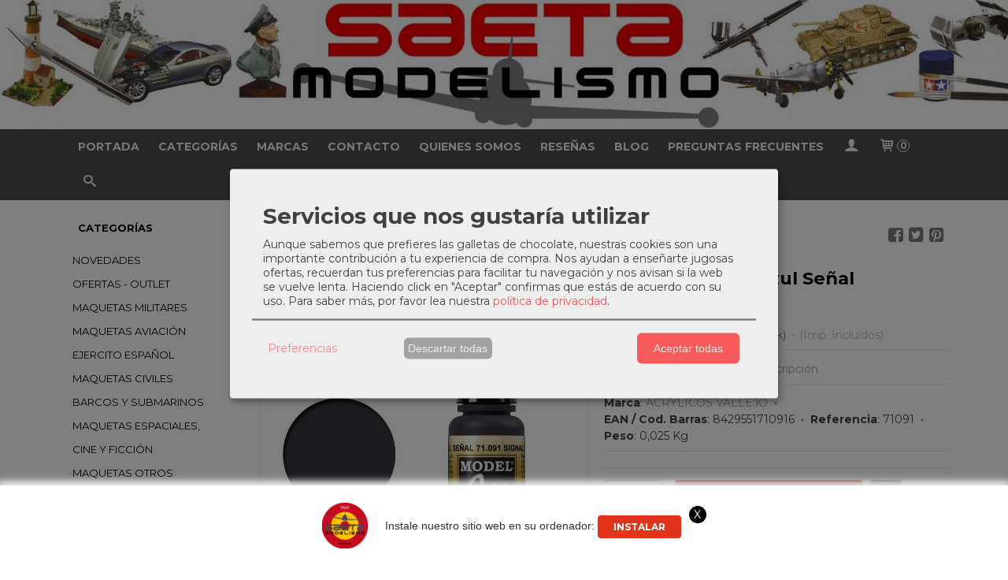

--- FILE ---
content_type: text/html; charset=utf-8
request_url: https://www.saetahobbies.es/p5834319-model-air-71-091-azul-senal.html
body_size: 35639
content:
<!DOCTYPE html>
<html lang="es" class="shop desktop light header-image product-view column2 out-the-box system-page user-guest url-id-5834319">    <head prefix="og: http://ogp.me/ns# fb: http://ogp.me/ns/fb# product: http://ogp.me/ns/product#">
        <meta http-equiv="Content-Type" content="text/html; charset=utf-8" />
<meta name="viewport" content="width=device-width, initial-scale=1.0" />
<meta name="language" content="es" />
<meta name="description" content="Comprar Model Air 71.091 Azul Señal por 2,00 € en saetahobbies.es, descubre nuestra selección de Model Air - Vallejo" />
<meta name="author" content="SAETA MODELISMO" />
<meta name="google-site-verification" content="" />
<meta name="msvalidate.01" content="" />
<meta name="alexaVerifyID" content="" />
<meta name="p:domain_verify" content="" />
<meta name="theme-color" content="#fff" />
<meta property="og:determiner" content="a" />
<meta property="og:locale" content="es_ES" />
<meta property="og:type" content="product.item" />
<meta property="og:title" content="Model Air 71.091 Azul Señal" />
<meta property="og:url" content="https://www.saetahobbies.es/p5834319-model-air-71-091-azul-senal.html" />
<meta property="og:description" content="Colores acrí­licos mates, a base de agua, especialmente formulados para aerografiía. Cada color ha sido rigurosamente desarrollado por expertos con el fin de ofrecer al modelista la máxima fidelidad histórica. La gama de Model Air contiene la más..." />
<meta property="og:image" content="https://cdn.palbincdn.com/users/31922/images/VAL71091_1-1597914650.jpg" />
<meta property="og:image:alt" content="Model Air 71.091 Azul Señal: 2,00 €" />
<meta property="og:image:width" content="800" />
<meta property="og:image:height" content="800" />
<meta property="product:price:amount" content="2.00" />
<meta property="product:price:currency" content="EUR" />
<meta property="product:sale_price:amount" content="2.00" />
<meta property="product:sale_price:currency" content="EUR" />
<meta property="product:availability" content="in stock" />
<meta property="product:category" content="Pinturas &gt;  Model Air - Vallejo" />
<meta property="product:condition" content="new" />
<meta property="product:retailer_item_id" content="5834319" />
<meta property="product:brand" content="ACRYLICOS VALLEJO" />
<meta property="product:gtin" content="8429551710916" />
<meta property="fb:app_id" content="198335206866025" />
<meta name="twitter:site" content="@" />
<meta name="twitter:creator" content="@" />
<meta name="twitter:title" content="Model Air 71.091 Azul Señal: 2,00 €" />
<meta name="twitter:description" content="Comprar Model Air 71.091 Azul Señal por 2,00 € en saetahobbies.es, descubre nuestra selección de Model Air - Vallejo" />
<meta name="twitter:image" content="https://cdn.palbincdn.com/users/31922/images/VAL71091_1-1597914650.jpg" />
<meta name="twitter:label1" content="PRICE" />
<meta name="twitter:data1" content="2,00 €" />
<meta name="twitter:label2" content="CATEGORY" />
<meta name="twitter:data2" content="Model Air - Vallejo" />
<meta name="twitter:label3" content="STOCK" />
<meta name="twitter:data3" content=" (3 En Stock) " />
<meta name="twitter:card" content="summary" />
<link rel="preconnect" href="https://cdn.palbincdn.com" />
<link crossorigin="anonymous" rel="preconnect" href="https://cdn.palbincdn.com" />
<link rel="preconnect" href="https://cdn-2.palbincdn.com" />
<link rel="dns-prefetch" href="https://cdn.palbincdn.com" />
<link rel="dns-prefetch" href="https://cdn-2.palbincdn.com" />
<link rel="dns-prefetch" href="//connect.facebook.net" />
<link rel="dns-prefetch" href="//www.facebook.com" />
<link rel="dns-prefetch" href="//static.ak.facebook.com" />
<link rel="dns-prefetch" href="//fbstatic-a.akamaihd.net" />
<link rel="dns-prefetch" href="//www.google.com" />
<link rel="dns-prefetch" href="//fonts.googleapis.com" />
<link rel="dns-prefetch" href="//apis.google.com" />
<link rel="dns-prefetch" href="//translate.google.com" />
<link rel="dns-prefetch" href="//translate.googleapis.com" />
<link rel="dns-prefetch" href="//stats.g.doubleclick.net" />
<link rel="dns-prefetch" href="//www.gstatic.com" />
<link rel="canonical" href="https://www.saetahobbies.es/p5834319-model-air-71-091-azul-senal.html" />
<link rel="shortcut icon" type="image/x-icon" href="/users/31922/shop/favicon.ico" />
<link title="RSS Feed" rel="alternate" type="application/rss+xml" href="https://www.saetahobbies.es/blog/rss" />
<link rel="manifest" href="/manifest.webmanifest" />
<link rel="stylesheet" type="text/css" href="/css/jquery-ui/light/jquery-ui-art.min.css" />
<link rel="stylesheet" type="text/css" href="https://cdn.palbincdn.com/assets/XFlexSlider/flexslider.min.css" />
<link rel="stylesheet" type="text/css" href="https://cdn-2.palbincdn.com/users/31922/themes/SaetaHobbies/style.min.css" />
<link rel="stylesheet" type="text/css" href="https://cdn-2.palbincdn.com/css/shop-base.css?584" />
<link rel="stylesheet" type="text/css" href="https://cdn-2.palbincdn.com/css/form.css?584" />
<link rel="stylesheet" type="text/css" href="//fonts.googleapis.com/css?family=Montserrat:400,700&amp;subset=latin" />
<style type="text/css">
/*<![CDATA[*/
#colorbox,#cboxOverlay,#cboxWrapper{position:absolute;top:0;left:0;z-index:9999;overflow:hidden}#cboxWrapper{max-width:none}#cboxOverlay{position:fixed;width:100%;height:100%}#cboxMiddleLeft,#cboxBottomLeft{clear:left}#cboxContent{position:relative}#cboxLoadedContent{overflow:auto;-webkit-overflow-scrolling:touch}#cboxTitle{margin:0}#cboxLoadingOverlay,#cboxLoadingGraphic{position:absolute;top:0;left:0;width:100%;height:100%}#cboxPrevious,#cboxNext,#cboxClose,#cboxSlideshow{cursor:pointer}.cboxPhoto{float:left;margin:auto;border:0;display:block;max-width:none;-ms-interpolation-mode:bicubic}.cboxIframe{width:100%;height:100%;display:block;border:0}#colorbox,#cboxContent,#cboxLoadedContent{box-sizing:content-box;-moz-box-sizing:content-box;-webkit-box-sizing:content-box}#cboxOverlay{background:rgba(0,0,0,0.85)}#colorbox{outline:0}#cboxContent{background:#fff;overflow:hidden}.dark #cboxContent{background:#222}.cboxIframe{background:#fff}.dark .cboxIframe{background:#222}#cboxError{padding:50px;border:1px solid #ccc}#cboxLoadedContent{margin-bottom:40px}.cboxFullContent #cboxLoadedContent{margin-bottom:0px}#cboxTitle{position:absolute;bottom:4px;left:0;text-align:center;width:96%;color:#949494;padding:10px 2% 0px 2%}#cboxCurrent{position:absolute;bottom:9px;left:58px;color:#949494}#cboxLoadingOverlay{background:url(/assets/JColorBox/css/images/light/loading_background.png) no-repeat center center}#cboxLoadingGraphic{background:url(/assets/JColorBox/css/images/light/loading.gif) no-repeat center center}.dark #cboxLoadingOverlay{background:url(/assets/JColorBox/css/images/dark/loading_background.png) no-repeat center center}.dark #cboxLoadingGraphic{background:url(/assets/JColorBox/css/images/dark/loading.gif) no-repeat center center}#cboxPrevious:active,#cboxNext:active,#cboxSlideshow:active,#cboxClose:active{outline:0}#cboxSlideshow{bottom:4px;right:30px;color:#0092ef}#cboxPrevious{background-image:url(/assets/JColorBox/css/images/light/left-arrow.svg)}.dark #cboxPrevious{background-image:url(/assets/JColorBox/css/images/dark/left-arrow.svg)}#cboxNext{left:27px;background-image:url(/assets/JColorBox/css/images/light/right-arrow.svg)}.dark #cboxNext{background-image:url(/assets/JColorBox/css/images/dark/right-arrow.svg)}#cboxClose{top:10px;right:10px;background-image:url(/assets/JColorBox/css/images/light/close.svg);width:30px;height:30px}.dark #cboxClose{background-image:url(/assets/JColorBox/css/images/dark/close.svg)}.cbox-button{position:absolute;border:none;padding:0;margin:0;overflow:visible;width:auto;background-color:transparent;text-indent:-9999px;background-repeat:no-repeat;background-position:center center;-webkit-background-size:contain;background-size:contain}.cbox-button.cbox-nav-button{bottom:8px;left:0;background-size:contain;width:25px;height:20px}
/*]]>*/
</style>
<style type="text/css">
/*<![CDATA[*/
        .cboxZoom #cboxLoadedContent {cursor: zoom-in}
        .cboxZoom #cboxLoadedContent:after { font-family: "shop-icons"; content: '\f903'; position: absolute; top: 6px; left: 6px; color: rgba(255,255,255,0.75); z-index: 1; }
        .cboxZoom #cboxLoadedContent:before { content: ''; position: absolute; top: 0; left: 0; border-color: rgba(0,0,0,0.9) transparent transparent rgba(0,0,0,0.9); border-style: solid; border-width: 20px 20px 25px 25px; height: 0px; width: 0px; z-index: 1; }
        .cboxZoom .cboxPhotoZoom {position: absolute; top: 0; left: 0; width: 100%; height: 100%; background-repeat: no-repeat; background-position: center; background-size: cover; transition: transform .35s ease-out;}
/*]]>*/
</style>
<style type="text/css">
/*<![CDATA[*/
#loading{background-repeat:no-repeat;background-position:center center;position:fixed;z-index:999999;top:50%;left:50%;transform:translate(-50%, -50%);opacity:0.8;background-color:#CCC;border-radius:50%;display:none;text-align:center;color:#666}#loading-wrapper{background-color:black;height:100%;width:100%;left:0;top:0;margin:0 auto;opacity:0.4;overflow:hidden;position:fixed;z-index:999998}#loading-message{color:rgba(255, 255, 255, 0.8);position:absolute;bottom:0px;margin-bottom:-2em;width:200%;text-align:center;margin-left:-50%}
/*]]>*/
</style>
<style type="text/css">
/*<![CDATA[*/
.recently-viewed-products-box{padding:20px}.responsive-phone .recently-viewed-products-box{padding:10px}.remove-recently-viewed-product{display:none;position:absolute;top:5px;right:5px;width:24px;height:24px;border-radius:50%;background:rgba(255,255,255,0.5);border:1px solid rgba(0,0,0,0.5);color:rgba(0,0,0,0.5) !important;line-height:26px}.remove-recently-viewed-product:hover{background:rgba(255,255,255,0.75);color:rgba(0,0,0,0.75) !important;border:1px solid rgba(0,0,0,0.75)}.recently-viewed-products .featured-product:hover .remove-recently-viewed-product,.recently-viewed-products-box .featured-product:hover .remove-recently-viewed-product{display:blocK}.recently-viewed-products-slider ul{margin:0}.recently-viewed-products-slider ul > li{display:inline-block;width:25%;box-sizing:border-box;padding:0 5px 0 0 !important;margin:0 !important;background:none !important;white-space:normal;vertical-align:top}.recently-viewed-products-slider ul > li:last-child{padding:0px !important}.recently-viewed-products-slider ul > li:before{content:none;padding:0 !important;margin:0 !important}.recently-viewed-products-slider{overflow-x:hidden;overflow-y:hidden;white-space:nowrap}.responsive-phone .recently-viewed-products-slider{overflow-x:auto;-webkit-overflow-scrolling:touch;-ms-overflow-style:-ms-autohiding-scrollbar}.recently-viewed-products-slider::-webkit-scrollbar{height:8px;background-color:transparent}.recently-viewed-products-slider::-webkit-scrollbar-thumb{border-radius:10px;-webkit-box-shadow:inset 0 0 6px rgba(0,0,0,.3);background-color:#777}.recently-viewed-products-slider::-webkit-scrollbar-track{background-color:transparent}.recently-viewed-products-slider:hover{overflow-x:scroll;cursor:move;margin-bottom:-8px}.firefox .recently-viewed-products-slider:hover{margin-bottom:-15px}.ie11 .recently-viewed-products-slider:hover,.ie9 .recently-viewed-products-slider:hover{margin-bottom:-17px}.ieEdge .recently-viewed-products-slider:hover{margin-bottom:-12px}
/*]]>*/
</style>
<style type="text/css">
/*<![CDATA[*/
.shopping-cart-content table td{vertical-align:middle;padding:3px 0px;font-size:0.9em;border-bottom:1px dotted #ccc;border-bottom:1px dashed rgba(125,125,125,0.2) !important}.shopping-cart-content .shopping-cart-subtotal,.shopping-cart-content .shopping-cart-subtotal a{margin-top:4px;clear:both;text-align:right}
/*]]>*/
</style>
<style type="text/css">
/*<![CDATA[*/
.hideall .init-hidden {display:none} .hideall .init-invisible, .hideall .animated-hide.animated {visibility:hidden}
/*]]>*/
</style>
<style type="text/css">
/*<![CDATA[*/
.tlite{background:#111;color:white;font-family:sans-serif;font-size:0.8rem;font-weight:normal;text-decoration:none;text-align:left;padding:0.6em 0.75rem;border-radius:4px;position:absolute;opacity:0;visibility:hidden;transition:opacity 0.4s;white-space:nowrap;box-shadow:0 0.5rem 1rem -0.5rem black;z-index:1000;-webkit-backface-visibility:hidden}.tlite-table td,.tlite-table th{position:relative}.tlite-visible{visibility:visible;opacity:0.9}.tlite::before{content:' ';display:block;background:inherit;width:10px;height:10px;position:absolute;transform:rotate(45deg)}.tlite-n::before{top:-3px;left:50%;margin-left:-5px}.tlite-nw::before{top:-3px;left:10px}.tlite-ne::before{top:-3px;right:10px}.tlite-s::before{bottom:-3px;left:50%;margin-left:-5px}.tlite-se::before{bottom:-3px;right:10px}.tlite-sw::before{bottom:-3px;left:10px}.tlite-w::before{left:-3px;top:50%;margin-top:-5px}.tlite-e::before{right:-3px;top:50%;margin-top:-5px}
/*]]>*/
</style>
<style type="text/css">
/*<![CDATA[*/
select{background:#FFFFFF;-webkit-border-radius:4px;-moz-border-radius:4px;border-radius:4px;border:1px solid #BDBDBD;margin:0 auto;width:100%;padding:4px 0;color:#292929 !important;font-size:14px;font-family:Montserrat, Arial, 'Arial Unicode MS', Helvetica, Sans-Serif;font-weight:normal;font-style:normal;text-shadow:none;margin:0px}body{font-size:14px;font-family:Montserrat, Arial, 'Arial Unicode MS', Helvetica, Sans-Serif}#header-logo{text-align:center}.blockquote-border{border:1px solid #696969}.blockquote-background{background:#F2F2F2 url('images/postquote.png') no-repeat scroll;color:#000000;background-image:none}.blockquote-box{border:1px solid #696969;background:#F2F2F2 url('images/postquote.png') no-repeat scroll;color:#000000;background-image:none}.art-postcontent .blockquote-box a,.art-postcontent .blockquote-box a.featured-product-title-link,.art-postcontent .blockquote-box a.featured-product-title-link:visited,.art-postcontent .blockquote-box a.featured-product-title-link:hover,.art-postcontent .blockquote-box h1,.art-postcontent .blockquote-box h2,.art-postcontent .blockquote-box h3,.art-postcontent .blockquote-box h4,.art-postcontent .blockquote-background h5,.art-postcontent .blockquote-box h6{color:#000000}.art-postcontent .blockquote-background a,.art-postcontent .blockquote-background a.featured-product-title-link,.art-postcontent .blockquote-background a.featured-product-title-link:visited,.art-postcontent .blockquote-background a.featured-product-title-link:hover,.art-postcontent .blockquote-background h1,.art-postcontent .blockquote-background h2,.art-postcontent .blockquote-background h3,.art-postcontent .blockquote-background h4,.art-postcontent .blockquote-background h5,.art-postcontent .blockquote-background h6{color:#000000}div.form fieldset{border:1px solid #696969}.ui-dialog-titlebar.ui-widget-header{border:1px solid #696969;background:#F2F2F2 url('images/postquote.png') no-repeat scroll;color:#000000;background-image:none}.ui-accordion-header-icon,.ui-accordion-header .ui-icon{float:right}.ui-accordion-content{border:1px solid #696969;padding:1em 0.5em;border-top:none}h3.ui-accordion-header,h4.ui-accordion-header{border:1px solid #696969;background:#F2F2F2 url('images/postquote.png') no-repeat scroll;color:#000000;background-image:none;margin:0px;padding:0px;padding:10px}body #cboxContent{background:#FFFFFF}body #cboxLoadedContent{background:#FFFFFF}body .ui-widget-content{background:#FFFFFF}body .ui-dialog{background:#FFFFFF;background-image:none}body .ui-dialog .ui-dialog-content{background:#FFFFFF}.art-postcontent a.h4-link-color,.art-postcontent a.h4-link-color:visited,.art-postcontent a.h4-link-color:hover{color:#E2001A}.art-postcontent a.h5-link-color,.art-postcontent a.h5-link-color:visited,.art-postcontent a.h5-link-color:hover{color:#000000}.column2 .art-post{padding-right:0px;margin-right:0px}.art-vmenublockcontent,.art-blockcontent{padding:5px 0px 10px 0px;margin:0 auto}.art-block,.art-vmenublock{margin-bottom:30px}
/*]]>*/
</style>
<style type="text/css">
/*<![CDATA[*/
div#art-footer-tags{display:none}div#LineComponent1635332354885325 .pe-line-component-content-text{font-weight:bold}div#LineComponent1482168694185715 .pe-line-component-content-text{font-weight:bold}div#LineComponent1482168596309444 .pe-line-component-content-text{font-weight:bold}div#LineComponent1635339401162333 .pe-line-component-content-text{font-weight:bold}#item-marcas ul{width:630px}#item-marcas > ul{display:flex;flex-wrap:wrap}#item-marcas > ul > li{flex-grow:1;width:33%}.art-footer{border-top:0px solid #808080}
/*]]>*/
</style>
<style type="text/css">
/*<![CDATA[*/
.back-to-top{position:fixed;bottom:2.5em;right:0px;text-decoration:none;color:#000000;background-color:rgba(235, 235, 235, 0.80);font-weight:700;font-size:2em;padding:10px;display:none;border-radius:4px 0px 0px 4px}.back-to-top:hover{background-color:rgba(135, 135, 135, 0.50)}
/*]]>*/
</style>
<style type="text/css">
/*<![CDATA[*/
@-webkit-keyframes "pwa-banner-fadein"{from{bottom:-30px;opacity:0;}to{bottom:0px;opacity:1;}}@keyframes "pwa-banner-fadein"{from{bottom:-30px;opacity:0;}to{bottom:0px;opacity:1;}}@-webkit-keyframes "pwa-banner-fadeout"{from{bottom:0px;opacity:1;}to{bottom:-30px;opacity:0;}}@keyframes "pwa-banner-fadeout"{from{bottom:0px;opacity:1;}to{bottom:-30px;opacity:0;}}.a2hs-container{visibility:hidden;display:flex;align-items:center;justify-content:center;position:fixed;box-sizing:border-box;box-shadow:#e9e9e9 0px -3px 8px 3px;background-color:#fff;padding:10px;width:100%;bottom:0;right:0;left:0;z-index:100000}.a2hs-container.show{visibility:visible;-webkit-animation:pwa-banner-fadein 1s, pwa-banner-fadeout 1s 11s;animation:pwa-banner-fadein 1s, pwa-banner-fadeout 1s 11s}.a2hs-container .a2hs-logo{padding:10px 20px}.a2hs-logo-img{max-height:60px;max-width:60px}.a2hs-container .a2hs-text{font-family:-apple-system, sans-serif;font-size:0.9rem;color:#333}.a2hs-close{position:relative;top:-15px;left:5px;display:table;color:white;background:black;border-radius:11px;width:22px;min-width:22px;min-height:22px;text-align:center;cursor:pointer}.a2hs-close .a2hs-close-text{display:table-cell;vertical-align:middle}
/*]]>*/
</style>
<style type="text/css">
/*<![CDATA[*/
.cm-btn-preferences {padding:0.4em;opacity:0.7;} .cm-btn-accept {visibility:hidden;width:0} .cm-body {display:none} .cm-footer-buttons {align-items: center;} .desktop .cm-btn.cm-btn-accept-all { padding: 0.8em 1.5em !important; } .cm-toggle-all{display:none !important} .cm-btn-decline {opacity:0.5}
/*]]>*/
</style>
<style type="text/css">
/*<![CDATA[*/
.whatsappme{position:fixed;z-index:999;right:20px;bottom:20px;font-family:-apple-system, BlinkMacSystemFont, "Segoe UI", Roboto, Oxygen, Ubuntu, Cantarell, "Open Sans", "Helvetica Neue", sans-serif;font-size:16px;line-height:26px;color:#262626;transform:scale3d(0, 0, 0);transition:transform .3s ease-in-out;user-select:none;-ms-user-select:none;-moz-user-select:none;-webkit-user-select:none}.whatsappme--show{transform:scale3d(1, 1, 1);transition:transform .5s cubic-bezier(0.18, 0.89, 0.32, 1.28)}.whatsappme__button{position:absolute;z-index:2;bottom:8px;right:8px;height:60px;min-width:60px;max-width:95vw;background-color:#25D366;color:#fff;border-radius:30px;box-shadow:1px 6px 24px 0 rgba(7, 94, 84, .24);cursor:pointer;transition:background-color 0.2s linear}.whatsappme__button:hover{background-color:#128C7E;transition:background-color 1.5s linear}.whatsappme--dialog .whatsappme__button{transition:background-color 0.2s linear}.whatsappme__button:active{background-color:#075E54;transition:none}.whatsappme__button svg{width:36px;height:60px;margin:0 12px}#wa_ico,.whatsappme--dialog #send_ico{display:block}#send_ico,.whatsappme--dialog #wa_ico{display:none}.whatsappme__badge{position:absolute;top:-4px;right:-4px;width:20px;height:20px;border:none;border-radius:50%;background:#e82c0c;font-size:12px;font-weight:600;line-height:20px;text-align:center;box-shadow:none;opacity:0;pointer-events:none}.whatsappme__badge.whatsappme__badge--in{animation:badge--in 500ms cubic-bezier(0.27, 0.9, 0.41, 1.28) 1 both}.whatsappme__badge.whatsappme__badge--out{animation:badge--out 400ms cubic-bezier(0.215, 0.61, 0.355, 1) 1 both}.whatsappme--dialog .whatsappme__button{box-shadow:0 1px 2px 0 rgba(0, 0, 0, 0.3)}.whatsappme__box{position:absolute;bottom:0;right:0;z-index:1;width:calc(100vw - 40px);max-width:400px;min-height:280px;padding-bottom:60px;border-radius:32px;background:#ede4dd;background-size:100% auto;box-shadow:0 2px 6px 0 rgba(0, 0, 0, .5);overflow:hidden;transform:scale3d(0, 0, 0);opacity:0;transition:opacity 400ms ease-out, transform 0ms linear 300ms}.whatsappme--dialog .whatsappme__box{opacity:1;transform:scale3d(1, 1, 1);transition:opacity 200ms ease-out, transform 0ms linear}.whatsappme__header{display:block;position:static;width:100%;height:70px;padding:0 26px;margin:0;background-color:#2e8c7d;color:rgba(255, 255, 255, .5)}.whatsappme__header svg{height:100%}.whatsappme__close{position:absolute;top:18px;right:24px;width:34px;height:34px;border-radius:50%;background:#000;color:#fff;line-height:34px;font-size:25px;text-align:center;opacity:.4;cursor:pointer;transition:opacity 300ms ease-out}.whatsappme__close:hover{opacity:.6}.whatsappme__message{position:relative;min-height:80px;padding:20px 22px;margin:34px 26px;border-radius:32px;background-color:#fff;color:#4A4A4A;box-shadow:0 1px 2px 0 rgba(0, 0, 0, 0.3)}.whatsappme__message:before{content:'';display:block;position:absolute;bottom:30px;left:-18px;width:18px;height:18px;background-image:url('[data-uri]');background-size:100%}.whatsappme--left{right:auto;left:20px}.whatsappme--left .whatsappme__button{right:auto;left:8px}.whatsappme--left .whatsappme__box{right:auto;left:0}@media (max-width: 480px){.whatsappme{bottom:6px;right:6px}.whatsappme--left{right:auto;left:6px}.whatsappme__box{width:calc(100vw - 12px);min-height:0}.whatsappme__header{height:55px}.whatsappme__close{top:13px;width:28px;height:28px;line-height:28px}.whatsappme__message{padding:14px 20px;margin:15px 21px 20px;line-height:24px}}@keyframes "badge--in"{from{opacity:0;transform:translateY(50px);}to{opacity:1;transform:translateY(0);}}@keyframes "badge--out"{0%{opacity:1;transform:translateY(0);}100%{opacity:0;transform:translateY(-20px);}}
/*]]>*/
</style>
<style type="text/css">
/*<![CDATA[*/
#goog-gt-tt,.goog-tooltip.skiptranslate,.goog-tooltip,body > .skiptranslate{display:none !important;width:0px !important;height:0px !important;visibility:hidden !important}body > .skiptranslate > .goog-te-banner-frame.skiptranslate{display:none !important;visibility:hidden;position:absolute;opacity:0;top:0px;width:0px;height:0px;left:-10000px}body .goog-text-highlight{background-color:inherit;-webkit-box-shadow:inherit;-moz-box-shadow:inherit;box-shadow:inherit;box-sizing:inherit;-webkit-box-sizing:inherit;-moz-box-sizing:inherit;position:inherit}body{top:auto !important;position:static !important;min-height:0 !important}
/*]]>*/
</style>
<script type="text/javascript" src="https://cdn.palbincdn.com/js/jquery/jquery-1.9.1.min.js"></script>
<script type="text/javascript" src="https://cdn.palbincdn.com/js/jquery/jquery-ui-1.9.2.custom.min.js"></script>
<script type="text/javascript" src="https://www.googletagmanager.com/gtag/js?id=G-NZEF86EB7S" async="async"></script>
<script type="text/javascript" src="https://cdn.palbincdn.com/assets/LazySizes/lazysizes.min.js" async="async"></script>
<script type="text/javascript">
/*<![CDATA[*/
            <!-- Global site tag (gtag.js)-->
            window.dataLayer = window.dataLayer || [];
            function gtag(){dataLayer.push(arguments);}
            gtag('js', new Date());			gtag('consent', 'default', {
				'ad_storage': 'denied',
				'ad_user_data': 'denied',
				'ad_personalization': 'denied',
				'analytics_storage': 'denied',
				'wait_for_update': 500
		  	});
			gtag('set', 'user_properties', {})
			gtag('set', 'user_data', {"phone_number":"+34","address":{"first_name":"Guest","last_name":"Guest"}})
            gtag('config', 'AW-695600074', {});
            gtag('config', 'UA-138016332-1', {"groups":"analytics"});
            gtag('config', 'G-NZEF86EB7S', {"groups":"analytics"});
window.LoadingWidgetAssetsUrl = 'https://cdn.palbincdn.com/assets/LoadingWidget';
$(function(){var defaults={maxWrapperOpacity:0,maxOpacity:0.8,animationDuration:600,message:'',name:''};this.$divs=[]
function LoadingConstructor(config){if(window.Loading)return window.Loading;if(!config)config={};this.$wrapper=$('<div id="loading-wrapper"></div>').appendTo('body').hide();this.$el=$('<div id="loading"><div id="loading-message"></div></div>').appendTo('body').hide();this.$divs=[this.$wrapper,this.$el];$.extend(this,defaults,config)};LoadingConstructor.prototype={show:function(maxWrapperOpacity,message,gifName,size,name){if(this.name)return;this.name=name;var maxWrapperOpacity=(typeof maxWrapperOpacity==="undefined")?0.5:maxWrapperOpacity,message=(typeof message==="undefined")?'':message;if(gifName){gifUrl=window.LoadingWidgetAssetsUrl+'/'+gifName;this.$el[0].style.setProperty('--loading-gif','url('+gifUrl+')')}else this.$el[0].style.removeProperty('--loading-gif');if(size){this.$el[0].style.setProperty('--loading-size',size)}else this.$el[0].style.removeProperty('--loading-size');this.$el.find('#loading-message').html(message);this.$wrapper.show().css('opacity',0).animate({opacity:maxWrapperOpacity},this.animationDuration);this.$el.show().css('opacity',0).animate({opacity:this.maxOpacity},this.animationDuration)},hide:function(name){if(!this.name||name===true||this.name==name){this.name="";$(this.$divs).each(function(){$(this).animate({opacity:0},this.animationDuration,function(){$(this).hide()})})}}};window.Loading=new LoadingConstructor()})
document.documentElement.className+=' hideall'
var cookiesConsent = {'testing':false,'elementID':'cookies\x2Dconsent','storageMethod':'cookie','storageName':'cookies\x2Dconsent','htmlTexts':true,'cookieExpiresAfterDays':30,'default':false,'mustConsent':true,'acceptAll':true,'hideDeclineAll':false,'hideLearnMore':false,'disablePoweredBy':true,'translations':{'zz':{'privacyPolicyUrl':'\x2Fsite\x2FcookiesPolicy'},'es':{'consentModal':{'title':'Servicios\x20que\x20nos\x20gustar\u00EDa\x20utilizar','description':'Aunque\x20sabemos\x20que\x20prefieres\x20las\x20galletas\x20de\x20chocolate,\x20nuestras\x20cookies\x20son\x20una\x20importante\x20contribuci\u00F3n\x20a\x20tu\x20experiencia\x20de\x20compra.\x20Nos\x20ayudan\x20a\x20ense\u00F1arte\x20jugosas\x20ofertas,\x20recuerdan\x20tus\x20preferencias\x20para\x20facilitar\x20tu\x20navegaci\u00F3n\x20y\x20nos\x20avisan\x20si\x20la\x20web\x20se\x20vuelve\x20lenta.\x20Haciendo\x20click\x20en\x20\x22Aceptar\x22\x20confirmas\x20que\x20est\u00E1s\x20de\x20acuerdo\x20con\x20su\x20uso.'},'consentNotice':{'description':'Aunque\x20sabemos\x20que\x20prefieres\x20las\x20galletas\x20de\x20chocolate,\x20nuestras\x20cookies\x20son\x20una\x20importante\x20contribuci\u00F3n\x20a\x20tu\x20experiencia\x20de\x20compra.\x20Nos\x20ayudan\x20a\x20ense\u00F1arte\x20jugosas\x20ofertas,\x20recuerdan\x20tus\x20preferencias\x20para\x20facilitar\x20tu\x20navegaci\u00F3n\x20y\x20nos\x20avisan\x20si\x20la\x20web\x20se\x20vuelve\x20lenta.\x20Haciendo\x20click\x20en\x20\x22Aceptar\x22\x20confirmas\x20que\x20est\u00E1s\x20de\x20acuerdo\x20con\x20su\x20uso.'}}},'services':[{'title':'Ajustes\x20de\x20tienda\x20online','purposes':['functional'],'cookies':['PHPSESSID','__cfduid','suc','DBMSNRFM','listViewMode'],'default':true,'optOut':true,'required':true,'sortOrder':10,'translations':{'es':{'description':'Aqu\u00ED\x20almacenamos\x20sus\x20preferencias\x20acerca\x20de\x20tu\x20experiencia\x20de\x20compra\x20en\x20la\x20tienda\x20online\x20\x28carrito\x20de\x20la\x20compra,\x20modos\x20de\x20visualizaci\u00F3n,\x20auto\x2Dlogin,\x20etc.\x29.\x20Este\x20servicio\x20es\x20necesario\x20para\x20el\x20buen\x20funcionamiento\x20de\x20la\x20p\u00E1gina\x20web.'}},'onAccept':null,'onInit':null,'onDecline':null,'name':'PalbinService','callback':function(consent, service) {},'onlyOnce':true},{'title':'Google\x20Recaptcha','purposes':['functional'],'cookies':['rc\x3A\x3Ac','rc\x3A\x3Ab','rc\x3A\x3Aa'],'default':true,'optOut':true,'required':true,'sortOrder':10,'translations':{'es':{'description':'Este\x20servicio\x20se\x20utiliza\x20principalmente\x20para\x20la\x20prevenci\u00F3n\x20de\x20spam.'}},'name':'GoogleRecaptchaService','callback':function(consent, service) {},'onlyOnce':true},{'title':'Whatsapp\x20Chat','purposes':['performance'],'cookies':['\x2Fwhatsappme_.\x2A\x2Fi'],'default':true,'sortOrder':20,'translations':{'es':{'description':'El\x20uso\x20de\x20esta\x20Cookie\x20almacena\x20los\x20ajustes\x20del\x20proveedor\x20del\x20sistema\x20de\x20Chat\x20Userlike\x20que\x20son\x20necesarios\x20para\x20nuestro\x20servicio\x20de\x20Chat\x20Online.'}},'name':'WhatsappService','callback':function(consent, service) {},'required':false,'optOut':false,'onlyOnce':true},{'title':'Google\x20Analytics','purposes':['analytics'],'cookies':['_ga','_gid','_gat','\x2F\x5E_gac_.\x2A\x24\x2Fi'],'sortOrder':30,'translations':{'es':{'description':'Empleamos\x20Google\x20Analytics\x20para\x20comprender\x20mejor\x20el\x20uso\x20de\x20esta\x20web.\x20Google\x20Analytics\x20utiliza\x20las\x20informaciones\x20almacenadas\x20para\x20valorar\x20el\x20uso\x20de\x20la\x20p\u00E1gina\x20web,\x20para\x20generar\x20informes\x20sobre\x20las\x20actividades\x20en\x20la\x20p\u00E1gina\x20web\x20y\x20para\x20facilitar\x20otros\x20servicios\x20relacionados\x20con\x20el\x20uso\x20de\x20la\x20pagina\x20web\x20e\x20internet.\x20No\x20son\x20transmitidos\x20datos\x20personales\x20a\x20Google\x20y\x20el\x20almacenamiento\x20de\x20los\x20datos\x20en\x20Google\x20permanecen\x20an\u00F3nimos.'}},'onAccept':'\x0A\x09\x09\x09if\x20\x28opts.consents\x5B\x27GoogleAnalyticsService\x27\x5D\x20\x3D\x3D\x20true\x29\x7B\x0A\x09\x09\x09\x09console.debug\x28\x27Google\x20analytics\x20usage\x20was\x20granted\x27\x29\x3B\x0A\x09\x09\x09\x09gtag\x28\x27consent\x27,\x20\x27update\x27,\x20\x7B\x27analytics_storage\x27\x3A\x20\x27granted\x27\x7D\x29\x3B\x0A\x09\x09\x09\x7D\x0A\x09\x09','onInit':null,'onDecline':'\x0A\x09\x09\x09if\x20\x28opts.consents\x5B\x27GoogleAnalyticsService\x27\x5D\x20\x3D\x3D\x20false\x29\x7B\x0A\x09\x09\x09\x09console.debug\x28\x27Google\x20analytics\x20usage\x20was\x20denied\x27\x29\x3B\x0A\x09\x09\x09\x09gtag\x28\x27consent\x27,\x20\x27update\x27,\x20\x7B\x27analytics_storage\x27\x3A\x20\x27denied\x27\x7D\x29\x3B\x0A\x09\x09\x09\x7D\x0A\x09\x09','name':'GoogleAnalyticsService','default':false,'callback':function(consent, service) {},'required':false,'optOut':false,'onlyOnce':true},{'title':'TikTok','purposes':['marketing'],'cookies':['_ttp','_tt_enable_cookie\x20','_tt_sessionId'],'sortOrder':40,'translations':{'es':{'description':'TikTok\x20puede\x20reconocer\x20y\x20aprender\x20sobre\x20las\x20personas\x20de\x20su\x20sitio\x20web\x20y\x20el\x20tipo\x20de\x20acciones\x20que\x20realizan\x20o\x20no,\x20y\x20con\x20estos\x20aprendizajes,\x20TikTok\x20entregar\u00E1\x20sus\x20anuncios\x20de\x20manera\x20m\u00E1s\x20eficiente\x20al\x20atribuir\x20mejor\x20los\x20eventos\x20a\x20sus\x20anuncios.'}},'name':'TikTokService','default':false,'callback':function(consent, service) {},'required':false,'optOut':false,'onlyOnce':true},{'title':'Google\x20Adwords','purposes':['marketing'],'cookies':['\x2F\x5E_gac_.\x2A\x24\x2Fi'],'sortOrder':40,'translations':{'es':{'description':'En\x20nuestra\x20p\u00E1gina\x20web\x20usamos\x20Google\x20Adwords.\x20Por\x20medio\x20de\x20Google\x20Adwords\x20\x28Conversion\x20Tracking\x29\x20Google\x20y\x20nosotros\x20podemos\x20reconocer\x20en\x20qu\u00E9\x20anuncio\x20ha\x20hecho\x20clic\x20un\x20usuario\x20y\x20a\x20qu\u00E9\x20p\u00E1gina\x20le\x20enlaz\u00F3\x20el\x20mismo.\x20Las\x20informaciones\x20recogidas\x20con\x20la\x20ayuda\x20de\x20las\x20Cookies\x20sirven\x20para\x20generar\x20estad\u00EDsticas\x20para\x20clientes\x20de\x20AdWords\x20que\x20emplean\x20Conversion\x20Tracking.\x20Con\x20estas\x20estad\u00EDsticas\x20conocemos\x20el\x20n\u00FAmero\x20total\x20de\x20usuarios\x20que\x20hicieron\x20clic\x20en\x20anuncios\x20activados\x20por\x20Google\x20y\x20que\x20fueron\x20as\u00ED\x20enlazados\x20con\x20una\x20p\u00E1gina\x20prove\u00EDda\x20de\x20un\x20Conversion\x2DTracking\x2DTag.'}},'onAccept':'\x0A\x09\x09\x09if\x20\x28opts.consents\x5B\x27GoogleAdwordsConversionService\x27\x5D\x20\x3D\x3D\x20true\x29\x7B\x0A\x09\x09\x09\x09console.debug\x28\x27Google\x20adwords\x20usage\x20was\x20granted\x27\x29\x3B\x0A\x09\x09\x09\x09gtag\x28\x27consent\x27,\x20\x27update\x27,\x20\x7B\x27ad_storage\x27\x3A\x20\x27granted\x27,\x20\x27ad_user_data\x27\x3A\x20\x27granted\x27,\x20\x27ad_personalization\x27\x3A\x20\x27granted\x27\x7D\x29\x3B\x0A\x09\x09\x09\x7D\x0A\x09\x09','onInit':null,'onDecline':'\x0A\x09\x09\x09if\x20\x28opts.consents\x5B\x27GoogleAdwordsConversionService\x27\x5D\x20\x3D\x3D\x20false\x29\x7B\x0A\x09\x09\x09\x09console.debug\x28\x27Google\x20adwords\x20usage\x20was\x20denied\x27\x29\x3B\x0A\x09\x09\x09\x09gtag\x28\x27consent\x27,\x20\x27update\x27,\x20\x7B\x27ad_storage\x27\x3A\x20\x27denied\x27,\x20\x27ad_user_data\x27\x3A\x20\x27denied\x27,\x20\x27ad_personalization\x27\x3A\x20\x27denied\x27\x7D\x29\x3B\x0A\x0A\x09\x09\x09\x7D\x0A\x09\x09','name':'GoogleAdwordsConversionService','default':false,'callback':function(consent, service) {},'required':false,'optOut':false,'onlyOnce':true},{'title':'Facebook','purposes':['marketing'],'cookies':['_fbp','fr'],'sortOrder':40,'translations':{'es':{'description':'Facebook\x20Remarketing\x20nos\x20permite\x20dirigir\x20de\x20forma\x20selectiva\x20publicidad\x20a\x20usuarios\x20de\x20Thomann\x20que\x20ya\x20han\x20mostrado\x20inter\u00E9s\x20en\x20nuestra\x20p\u00E1gina\x20web\x20y\x20en\x20nuestros\x20productos.\x20La\x20inserci\u00F3n\x20del\x20medio\x20publicitario\x20tiene\x20lugar\x20a\x20trav\u00E9s\x20de\x20Retargeting\x20con\x20fundamento\x20en\x20un\x20an\u00E1lisis\x20basado\x20en\x20Cookies\x20del\x20comportamiento\x20anterior\x20del\x20usuario.'}},'name':'FacebookService','default':false,'callback':function(consent, service) {},'required':false,'optOut':false,'onlyOnce':true}],'callback':function(consent, service){if (typeof cookiesConsentCallback !== 'undefined') cookiesConsentCallback(consent, service)}}
var setHMenuOpenDirection=function(a){return(function(a){setTimeout(function(){setHMenuOpenDirection(a)},1)})}(jQuery),setPopupVMenuOpenDirection=function(b){return(function(b){setTimeout(function(){setPopupVMenuOpenDirection(b)},1)})}(jQuery),fixPopupVMenu=function(c){return(function(c){setTimeout(function(){fixPopupVMenu(c)},1)})}(jQuery),setOpenSubmenuWithNoReload=function(d){return(function(d){setTimeout(function(){setOpenSubmenuWithNoReload(d)},1)})}(jQuery),setOpenSubmenuWithHover=function(d){return(function(d){setTimeout(function(){setOpenSubmenuWithHover(d)},1)})}(jQuery),responsiveDesign=1;$(document).ready(function(){$.ajax({dataType:"script",cache:true,url:"https://cdn-2.palbincdn.com/users/31922/themes/SaetaHobbies/script.min.js"}).done(function(script,textStatus){if(false)$.ajax({dataType:"script",cache:true,url:"https://cdn-2.palbincdn.com/users/31922/themes/SaetaHobbies/script.responsive.min.js"})})})
/*]]>*/
</script>
<title>Model Air 71.091 Azul Señal: 2,00 €</title>
<!-- Hide Elements Trick -->
<link as="font" crossorigin="anonymous" rel="preload" href="https://cdn-2.palbincdn.com/css/iconSet/basic-shop-icons/fonts/shop-icons.woff?450" /><link href='https://cdn-2.palbincdn.com/css/iconSet/basic-shop-icons/style.css?584' rel='stylesheet' rel='preload' as='style'>
    </head>

    <body><script type="text/javascript">
/*<![CDATA[*/
function activateTab(artTab, tab) {
				artTab.tabs('option', 'active', artTab.find(tab.prop('tagName')).index(tab));
		   }
/*]]>*/
</script>

				<div id="art-main">
    
    
<div class="header-wrapper">    <header class="art-header header-auto">        		<h2 title="Model Air 71.091 Azul Señal: 2,00 €" class="shop-header-image"><a href="/" title="SAETA MODELISMO" class="shop-header-image-link"> <img src="https://cdn-2.palbincdn.com/users/31922/shop/header_image?2366027705" alt="SAETA MODELISMO" class="shop-header-image-img"/>  </a></h2>
	    </header></div><nav class="pal-main-nav art-nav art-nav-auto">	<div class="art-nav-inner">				<ul class="art-hmenu" id="shop-menu">
<li id="item-portada"><a href="/">Portada</a></li>
<li id="item-categorias"><a href="javascript:void(0)">Categorías</a>
<ul>
<li><a href="/c536233-novedades.html">NOVEDADES</a></li>
<li><a href="/c378165-outlet.html">OFERTAS - OUTLET</a>
<ul>
<li><a href="/c576149-liquidacion-pinturas-green-stuff-world.html">LIQUIDACION Pinturas GREEN STUFF WORLD</a></li>
<li><a href="/c565889-liquidacion-real-colors-ak.html">LIQUIDACION REAL COLORS AK</a></li>
<li><a href="/c569494-liquidacion-pinturas-streetblisters.html">LIQUIDACION Pinturas Streetblisters</a></li>
<li><a href="/c564664-liquidacion-vallejo.html">LIQUIDACIÓN Pinturas VALLEJO</a></li>
<li><a href="/c574901-liquidacion-pinturas-scale-75.html">LIQUIDACION Pinturas SCALE 75</a></li>
<li><a href="/c574902-liquidacion-pinturas-ammo.html">LIQUIDACION Pinturas AMMO</a></li>
<li><a href="/c574903-liquidacion-maquetas-aviones.html">LIQUIDACION Maquetas Aviones</a></li>
<li><a href="/c574904-liquidacion-maquetas-militares.html">LIQUIDACION Maquetas Militares</a></li>
<li><a href="/c575075-liquidacion-maquetas-civiles.html">LIQUIDACIÓN Maquetas Civiles</a></li>
</ul>
</li>
<li><a href="/c368315-maquetas-militares.html">Maquetas militares</a>
<ul>
<li><a href="/c368278-militares-1-35.html">Militares 1/35</a></li>
<li><a href="/c368279-militares-1-48.html">Militares 1/48</a></li>
<li><a href="/c368280-militares-1-72.html">Militares 1/72</a></li>
<li><a href="/c505615-militares-135.html">Militares 1/16</a></li>
<li><a href="/c506668-militares-1-24.html">Militares 1/24</a></li>
<li><a href="/c564374-militares-1-100.html">Militares 1/100</a></li>
</ul>
</li>
<li><a href="/c368314-maquetas-aviacion.html">Maquetas aviación</a>
<ul>
<li><a href="/c374799-aviones-1-32-1-35.html">Aviones 1/32 - 1/35</a></li>
<li><a href="/c368260-aviones-1-48.html">Aviones 1/48</a></li>
<li><a href="/c368261-aviones-1-72.html">Aviones 1/72</a></li>
<li><a href="/c503816-aviones-1-144.html">Aviones 1/144</a></li>
<li><a href="/c567192-aviones-1-24.html">Aviones 1/24</a></li>
</ul>
</li>
<li><a href="/c389858-ejercito-espanol.html">EJERCITO ESPAÑOL</a></li>
<li><a href="/c368262-maquetas-civiles.html">Maquetas civiles</a>
<ul>
<li><a href="/c368263-autos-1-12.html">Autos 1/12 - 1/16</a></li>
<li><a href="/c375654-autos-1-20.html">Autos 1/20</a></li>
<li><a href="/c368264-autos-1-24-1-25.html">Autos 1/24 - 1/25</a></li>
<li><a href="/c368265-autos-1-32-1-35.html">Autos 1/32 - 1/35</a></li>
<li><a href="/c376517-autos-1-43.html">Autos 1/43</a></li>
<li><a href="/c384881-camiones-1-24.html">Camiones Civiles</a></li>
<li><a href="/c503466-motos.html">Motos</a></li>
<li><a href="/c437746-accesorios-maquetas-civiles.html">Accesorios Maquetas civiles</a></li>
</ul>
</li>
<li><a href="/c368281-maquetas-navales.html">Barcos y Submarinos</a></li>
<li><a href="/c375582-maquetas-espaciales-cine-y-ficcion.html">Maquetas espaciales, cine y ficción</a></li>
<li><a href="/c571511-maquetas-otros-vehiculos.html">Maquetas Otros Vehiculos</a></li>
<li><a href="/c505088-model-set.html">Model Set (Iniciación / Regalo)</a></li>
<li><a href="/c368317-figuras.html">Figuras</a>
<ul>
<li><a href="/c368270-figuras-1-16.html">Figuras 1/16</a></li>
<li><a href="/c441285-figuras-1-24.html">Figuras 1/24</a></li>
<li><a href="/c368271-figuras-1-35.html">Figuras 1/35 - 1/32</a></li>
<li><a href="/c371864-figuras-148.html">Figuras 1/48</a></li>
<li><a href="/c368272-figuras-54-mm.html">Figuras 54 mm</a></li>
<li><a href="/c368273-figuras-1-24-70-80-mm.html">Figuras 70 - 80 mm</a></li>
<li><a href="/c368274-figuras-1-72.html">Figuras 1/72</a></li>
<li><a href="/c368275-bustos.html">Bustos</a></li>
<li><a href="/c373139-accesorios-figuras-1-35.html">Accesorios Figuras 1/35</a></li>
<li><a href="/c508202-figuras-1-12-y.html">Figuras 1/12 y +</a></li>
</ul>
</li>
<li><a href="/c368267-diorama.html">Escenografía</a>
<ul>
<li><a href="/c410410-materiales-ambientacion.html">Materiales ambientación</a></li>
<li><a href="/c410411-sets-completos.html">Sets completos </a></li>
<li><a href="/c410412-edificaciones.html">Edificaciones</a></li>
<li><a href="/c410413-accesorios-ambientacion.html">Accesorios Ambientación</a></li>
</ul>
</li>
<li><a href="/c368277-aerografia.html">AEROGRAFÍA</a></li>
<li><a href="/c368276-herramientas-y-complementos.html">Herramientas y complementos</a>
<ul>
<li><a href="/c371858-consumibles.html">Consumibles</a></li>
<li><a href="/c368284-pinceles.html">Pinceles</a></li>
<li><a href="/c374123-herramienta-manual.html">Herramienta manual</a></li>
<li><a href="/c374124-herramienta-electrica.html">Herramienta eléctrica</a></li>
<li><a href="/c368293-estireno.html">Estireno - Evergreen</a></li>
<li><a href="/c374125-urnas-y-peanas.html">Urnas y peanas</a></li>
<li><a href="/c516765-calcas-fotograbados-stencils.html">Calcas, fotograbados, stencils</a></li>
</ul>
</li>
<li><a href="/c368316-pinturas-modelismo.html">Pinturas</a>
<ul>
<li><a href="/c569492-rc-markers.html">Real Colors Markers</a></li>
<li><a href="/c542573-oleos-abteilung.html">Oleos Abteilung / AK</a></li>
<li><a href="/c502267-acrilicas-hobby-color.html">Acrílicas Hobby Color</a></li>
<li><a href="/c401174-acrilicas-tamiya.html">Acrílicas Tamiya</a></li>
<li><a href="/c520798-real-colors-ak.html">Real Colors AK</a></li>
<li><a href="/c401175-lacas-tamiya.html">Lacas Tamiya</a></li>
<li><a href="/c368283-pinturas-acrilicas.html">Model Color - Vallejo</a></li>
<li><a href="/c368282-pinturas-aerografia.html">Model Air - Vallejo</a></li>
<li><a href="/c440628-sets-acrilicos-ammo.html">Acrílicas AMMO</a></li>
<li><a href="/c561165-esmaltes-revell-email-colors.html">Esmaltes Revell (Email Colors)</a></li>
<li><a href="/c501389-game-color-vallejo.html">Game Color - Vallejo</a></li>
<li><a href="/c503886-game-air-vallejo.html">Game Air - Vallejo</a></li>
<li><a href="/c503887-metal-color-vallejo.html">Metal Color - Vallejo</a></li>
<li><a href="/c514624-sets-acrilicos-vallejo.html">Sets Acrílicos Vallejo</a></li>
<li><a href="/c506654-sets-acrilicos-ak.html">Sets Acrílicos AK</a></li>
<li><a href="/c368288-pinturas-metalizadas.html">Pinturas metalizadas</a></li>
<li><a href="/c507836-acrilicas-gsw.html">Acrílicas Green Stuff World</a></li>
<li><a href="/c511306-pintura-bicapa-automocion.html">Bicapa Automoción Streetblisters</a></li>
<li><a href="/c368290-sprays.html">Sprays</a></li>
<li><a href="/c368287-imprimaciones.html">Imprimaciones</a></li>
<li><a href="/c530148-dry-brush-ammo.html">Pincel Seco - Dry Brush AMMO</a></li>
<li><a href="/c506272-sombreadores-ammo.html">Sombreadores - Shaders AMMO</a></li>
<li><a href="/c368289-pigmentos.html">Pigmentos</a></li>
<li><a href="/c368292-lavados-y-efectos.html">Lavados y Efectos</a></li>
<li><a href="/c368285-disolventes.html">Diluyentes, Limpiadores</a></li>
<li><a href="/c369471-productos-auxiliares.html">Productos auxiliares</a></li>
<li><a href="/c441442-textyras.html">Texturas</a></li>
<li><a href="/c542258-rotuladores-markers.html">Rotuladores - Markers</a></li>
<li><a href="/c544486-oilbrushers-ammo.html">Oilbrushers AMMO</a></li>
<li><a href="/c553440-pinturas-cobra-motor.html">Pinturas Cobra Motor</a></li>
<li><a href="/c555208-tintas-ak.html">Tintas AK</a></li>
<li><a href="/c569100-acrilicas-scale-75.html">Acrílicas Scale 75</a></li>
<li><a href="/c563259-xpress-color-vallejo.html">Xpress Color - Vallejo</a></li>
<li><a href="/c569228-pinturas-laca-a-stand-ammo.html">Pinturas Laca A-Stand AMMO</a></li>
<li><a href="/c571229-pinturas-atom-de-migjimenez.html">Pinturas ATOM de migjimenez</a></li>
<li><a href="/c577636-playmarkers.html">Playmarkers</a></li>
<li><a href="/c581200-metallic-markers-gaahleri.html">Metallic Markers Gaahleri</a></li>
</ul>
</li>
<li><a href="/c515628-publicaciones.html">Libros y Revistas</a></li>
<li><a href="/c581469-mercadillo-de-clientes.html">MERCADILLO de CLIENTES</a></li>
</ul>
</li>
<li id="item-marcas"><a href="javascript:void(0)">Marcas</a>
<ul>
<li><a href="/br123633-3r-model.html">3R MODEL</a></li>
<li><a href="/br132943-abteilung-502.html">ABTEILUNG 502</a></li>
<li><a href="/br80714-academy.html">ACADEMY</a></li>
<li><a href="/br146083-ace-model.html">ACE MODEL</a></li>
<li><a href="/br80705-acrylicos-vallejo.html">ACRYLICOS VALLEJO</a></li>
<li><a href="/br85151-afv-club.html">AFV CLUB</a></li>
<li><a href="/br80715-ak-interactive.html">AK-INTERACTIVE</a></li>
<li><a href="/br139971-albion-alloys.html">ALBION ALLOYS</a></li>
<li><a href="/br120634-alclad.html">ALCLAD</a></li>
<li><a href="/br127595-alexen-model.html">ALEXEN MODEL</a></li>
<li><a href="/br127141-altores-studio.html">ALTORES STUDIO</a></li>
<li><a href="/br136575-amazing-art.html">AMAZING ART</a></li>
<li><a href="/br93047-ammo.html">AMMO</a></li>
<li><a href="/br139966-amodel.html">AMODEL</a></li>
<li><a href="/br122903-amt.html">AMT</a></li>
<li><a href="/br80717-aoshima.html">AOSHIMA</a></li>
<li><a href="/br149047-ask-distribution.html">ASK DISTRIBUTION</a></li>
<li><a href="/br147297-bare-metal-foil-co.html">BARE METAL FOIL CO.</a></li>
<li><a href="/br80907-beemax.html">BEEMAX</a></li>
<li><a href="/br80719-belkits.html">BELKITS</a></li>
<li><a href="/br128357-border-model.html">Border Model</a></li>
<li><a href="/br120853-bostik.html">BOSTIK</a></li>
<li><a href="/br139958-caesar-miniatures.html">CAESAR MINIATURES</a></li>
<li><a href="/br120629-clear-prop.html">CLEAR PROP!</a></li>
<li><a href="/br128596-coastal-kits.html">COASTAL KITS</a></li>
<li><a href="/br119482-cuit.html">CUIT</a></li>
<li><a href="/br135339-d-modelkits.html">D MODELKITS</a></li>
<li><a href="/br150259-dafa.html">DAFA</a></li>
<li><a href="/br120518-deluxe-materials.html">DELUXE MATERIALS</a></li>
<li><a href="/br85297-dismoer.html">DISMOER</a></li>
<li><a href="/br80722-dragon.html">DRAGON</a></li>
<li><a href="/br81739-ebbro.html">EBBRO</a></li>
<li><a href="/br80723-eduard.html">EDUARD</a></li>
<li><a href="/br80724-evergreen.html">EVERGREEN</a></li>
<li><a href="/br149080-expo-tools.html">EXPO TOOLS</a></li>
<li><a href="/br150614-fc-modeltrend.html">FC Modeltrend</a></li>
<li><a href="/br140054-fine-molds.html">FINE MOLDS</a></li>
<li><a href="/br149503-first-to-fight.html">FIRST TO FIGHT</a></li>
<li><a href="/br80725-fujimi.html">FUJIMI</a></li>
<li><a href="/br147237-gaahleri.html">GAAHLERI</a></li>
<li><a href="/br131928-gecko-models.html">GECKO MODELS</a></li>
<li><a href="/br82587-green-stuff-world.html">GREEN STUFF WORLD</a></li>
<li><a href="/br148360-harder-steenbeck.html">HARDER & STEENBECK</a></li>
<li><a href="/br80727-hasegawa.html">HASEGAWA</a></li>
<li><a href="/br80728-heller.html">HELLER</a></li>
<li><a href="/br85887-hero-hobby-kits.html">HERO HOBBY KITS</a></li>
<li><a href="/br149351-hidalgo-miniaturas.html">HIDALGO MINIATURAS</a></li>
<li><a href="/br147762-historex.html">HISTOREX</a></li>
<li><a href="/br120631-hobby-2000.html">HOBBY 2000</a></li>
<li><a href="/br80726-hobby-boss.html">HOBBY BOSS</a></li>
<li><a href="/br150382-hobby-decal.html">HOBBY DECAL</a></li>
<li><a href="/br138013-hobby-design.html">HOBBY DESIGN</a></li>
<li><a href="/br80731-icm.html">ICM</a></li>
<li><a href="/br126168-instant.html">INSTANT</a></li>
<li><a href="/br80744-italeri.html">ITALERI</a></li>
<li><a href="/br149291-jangklife.html">JANGKLIFE</a></li>
<li><a href="/br149445-ka-models.html">KA Models</a></li>
<li><a href="/br126349-kilgore-hd-miniatures.html">KILGORE HD MINIATURES</a></li>
<li><a href="/br120632-kinetic.html">KINETIC</a></li>
<li><a href="/br80734-life-miniatures.html">LIFE MINIATURES</a></li>
<li><a href="/br146978-magic-factory.html">MAGIC FACTORY</a></li>
<li><a href="/br139959-mars.html">MARS</a></li>
<li><a href="/br80735-masterbox.html">MASTERBOX</a></li>
<li><a href="/br149715-matho-models.html">MATHO MODELS</a></li>
<li><a href="/br80737-meng-models.html">MENG MODELS</a></li>
<li><a href="/br138012-mf-zone-pl.html">MF ZONE PL</a></li>
<li><a href="/br80738-microscale.html">MICROSCALE</a></li>
<li><a href="/br147072-mikro-mir.html">MIKRO MIR</a></li>
<li><a href="/br119035-milliput.html">MILLIPUT</a></li>
<li><a href="/br80736-miniart.html">MINIART</a></li>
<li><a href="/br81740-moebius.html">MOEBIUS</a></li>
<li><a href="/br149259-motarro.html">MOTARRO</a></li>
<li><a href="/br137177-mpc.html">MPC</a></li>
<li><a href="/br148395-mr.html">mr</a></li>
<li><a href="/br84219-mr-hobby.html">Mr. Hobby (Gunze)</a></li>
<li><a href="/br134137-msm-creation.html">MSM CREATION</a></li>
<li><a href="/br150258-nanye.html">NANYE</a></li>
<li><a href="/br146090-neoeco.html">NEOECO</a></li>
<li><a href="/br80712-nocturna-models.html">NOCTURNA MODELS</a></li>
<li><a href="/br88419-platz-nunu.html">NUNU</a></li>
<li><a href="/br139960-orion.html">ORION</a></li>
<li><a href="/br80711-pegaso-models.html">PEGASO MODELS</a></li>
<li><a href="/br128894-plus-model.html">PLUS MODEL</a></li>
<li><a href="/br149812-rado-miniatures.html">RADO MINIATURES</a></li>
<li><a href="/br150279-rc-tool.html">Rc-Tool</a></li>
<li><a href="/br139961-red-box.html">RED BOX</a></li>
<li><a href="/br137418-reji-model.html">REJI MODEL</a></li>
<li><a href="/br148180-renaissance.html">RENAISSANCE</a></li>
<li><a href="/br80743-revell.html">REVELL</a></li>
<li><a href="/br136629-roden.html">RODEN</a></li>
<li><a href="/br149827-roloil.html">ROLOIL</a></li>
<li><a href="/br119944-rpg.html">RPG</a></li>
<li><a href="/br102036-ryefield-model.html">RYEFIELD MODEL</a></li>
<li><a href="/br150342-scale-lab.html">SCALE LAB</a></li>
<li><a href="/br127878-scale-production.html">SCALE PRODUCTION</a></li>
<li><a href="/br146042-scale75.html">SCALE75</a></li>
<li><a href="/br121427-scaleauto.html">SCALEAUTO</a></li>
<li><a href="/br149340-series-espanolas.html">SERIES ESPAÑOLAS</a></li>
<li><a href="/br123190-sk-decals.html">SK DECALS</a></li>
<li><a href="/br100116-special-hobby.html">SPECIAL HOBBY</a></li>
<li><a href="/br121602-streetblisters.html">STREETBLISTERS</a></li>
<li><a href="/br144220-studio-27.html">STUDIO 27</a></li>
<li><a href="/br149081-swann-morton.html">SWANN MORTON</a></li>
<li><a href="/br144223-tabu-design.html">TABU DESIGN</a></li>
<li><a href="/br80741-takom.html">TAKOM</a></li>
<li><a href="/br80706-tamiya.html">TAMIYA</a></li>
<li><a href="/br146977-thunder-model.html">Thunder Model</a></li>
<li><a href="/br120633-titans.html">TITANS</a></li>
<li><a href="/br146733-tomytec.html">TOMYTEC</a></li>
<li><a href="/br138011-top-studio.html">TOP STUDIO</a></li>
<li><a href="/br80708-trumpeter.html">TRUMPETER</a></li>
<li><a href="/br83131-master-tools.html">TRUMPETER - MASTER TOOLS</a></li>
<li><a href="/br131927-ukranian-scale-cars-production.html">UKRANIAN SCALE CARS PRODUCTION</a></li>
<li><a href="/br135331-vespid-models.html">VESPID MODELS</a></li>
<li><a href="/br84562-welly.html">WELLY</a></li>
<li><a href="/br134136-zoom-on.html">ZOOM ON</a></li>
<li><a href="/br80704-zvezda.html">ZVEZDA</a></li>
</ul>
</li>
<li id="item-contacto"><a href="/site/contact">Contacto</a></li>
<li id="item-quienes-somos"><a href="/blog/p15159-quienes-somos.html">Quienes somos</a></li>
<li id="item-resenas"><a target="_blank" href="https://www.google.com/search?q=saeta+hobbies&amp;rlz=1C1CHBD_esES799ES799&amp;oq=sae&amp;aqs=chrome.1.69i60j69i59j69i57j0l3j69i60l2.2442j1j4&amp;sourceid=chrome&amp;ie=UTF-8#lrd=0xd422984e2d856ed:0x1b8ab8da8c9e60b4,1,,,">Reseñas</a></li>
<li id="item-blog"><a href="/blog">Blog</a>
<ul>
<li><a href="/blog/c3442-general.html">General</a></li>
<li><a href="/blog/c4027-blog-modelistico.html">Blog modelistico</a></li>
</ul>
</li>
<li id="item-preguntas-frecuentes"><a href="/blog/p30460-preguntas-frecuentes.html">Preguntas Frecuentes</a></li>
<li class="user-top-menu-separator"><span></span></li>
<li class="customer-account-menu customer-shop-menu"><a class="customer-shop-menu" aria-label="Mi Cuenta" href="/login"><span class="customer-account icon-user shop-menu-icon"></span> <span class="customer-account-label customer-shop-menu-label">Mi Cuenta</span></a>
<ul>
<li><a href="/login">Acceder</a></li>
<li><a href="/register">Registrarse</a></li>
</ul>
</li>
<li class="shopping-cart-menu customer-shop-menu"><a class="customer-shop-menu" aria-label="Carrito" href="/shoppingcart/view"><span class="customer-shopping-cart icon-cart shop-menu-icon"></span><span class="customer-shopping-cart-counter">0</span> <span class="customer-shopping-cart-label customer-shop-menu-label">Carrito</span></a>
<ul>
<li id="shopping-cart-menu-subtotal"><a href="/shoppingcart/view">Total:&nbsp;<strong>0,00 €</strong></a></li>
<li class="shopping-cart-menu-links"><a href="/shoppingcart/view"><strong>Ver Carrito</strong></a></li>
</ul>
</li>
<li class="customer-search-menu customer-shop-menu"><a class="customer-search-menu-link customer-shop-menu" aria-label="Buscar..." href="javascript:void(0)"><span class="customer-search icon-search shop-menu-icon"></span> <span class="customer-search-label customer-shop-menu-label">Buscar...</span></a>
<ul>
<li class="customer-search-menu-form-wrapper"><a class="customer-search-menu-form-link" aria-label="Buscar" href="javascript:void(0)"><form id="menu-search-form" class="art-search focusmagic" action="/product/index" method="get"><input placeholder="Buscar..." id="menu-search-input" size="24" aria-label="Buscar..." type="text" value="" name="searchbox" /><button type="submit" id="menu-search-input-button" class="icon-search" name=""></button></form></a></li>
</ul>
</li>
</ul>

	</div></nav>
    <div id="sheet-content" class="art-sheet clearfix">
        
        <div class="art-layout-wrapper">        <div class="art-content-layout column2">
        <div class="art-content-layout-row">
            <aside class="art-layout-cell art-sidebar1 ">
                                <div class="art-vmenublock clearfix" id="Categories">
<div class="art-vmenublockheader">
<span id = "Categories_title" class="t">Categorías</span>
</div>
<div class="art-vmenublockcontent">
<ul class="art-vmenu" id="categories-vmenu">
<li><a href="/c536233-novedades.html">NOVEDADES</a></li>
<li><a href="/c378165-outlet.html">OFERTAS - OUTLET</a></li>
<li><a href="/c368315-maquetas-militares.html">Maquetas militares</a></li>
<li><a href="/c368314-maquetas-aviacion.html">Maquetas aviación</a></li>
<li><a href="/c389858-ejercito-espanol.html">EJERCITO ESPAÑOL</a></li>
<li><a href="/c368262-maquetas-civiles.html">Maquetas civiles</a></li>
<li><a href="/c368281-maquetas-navales.html">Barcos y Submarinos</a></li>
<li><a href="/c375582-maquetas-espaciales-cine-y-ficcion.html">Maquetas espaciales, cine y ficción</a></li>
<li><a href="/c571511-maquetas-otros-vehiculos.html">Maquetas Otros Vehiculos</a></li>
<li><a href="/c505088-model-set.html">Model Set (Iniciación / Regalo)</a></li>
<li><a href="/c368317-figuras.html">Figuras</a></li>
<li><a href="/c368267-diorama.html">Escenografía</a></li>
<li><a href="/c368277-aerografia.html">AEROGRAFÍA</a></li>
<li><a href="/c368276-herramientas-y-complementos.html">Herramientas y complementos</a></li>
<li><a href="/c368316-pinturas-modelismo.html">Pinturas</a></li>
<li><a href="/c515628-publicaciones.html">Libros y Revistas</a></li>
<li><a href="/c581469-mercadillo-de-clientes.html">MERCADILLO de CLIENTES</a></li>
</ul></div>
</div><div class="art-block clearfix" id="BrandSelector">
<div class="art-blockheader">
<span id = "BrandSelector_title" class="t">Marcas</span>
</div>
<div class="art-blockcontent">
<div id="brands-form-wrapper">
    <form id="brands-form" action="/brand/view" method="GET">        <select required="required" title="Elige tu marca favorita." id="brands-dropdown" class="art-select" onchange="js:$(this).parents(&quot;#brands-form&quot;).find(&quot;.art-button&quot;).val(&quot;Cargando...&quot;);this.form.submit();" aria-labelledby="BrandSelector_title" aria-label="Selector de marca" name="id">
<option value="">Selecciona una Marca</option>
<option value="123633">3R MODEL</option>
<option value="132943">ABTEILUNG 502</option>
<option value="80714">ACADEMY</option>
<option value="146083">ACE MODEL</option>
<option value="80705">ACRYLICOS VALLEJO</option>
<option value="85151">AFV CLUB</option>
<option value="80715">AK-INTERACTIVE</option>
<option value="139971">ALBION ALLOYS</option>
<option value="120634">ALCLAD</option>
<option value="127595">ALEXEN MODEL</option>
<option value="127141">ALTORES STUDIO</option>
<option value="136575">AMAZING ART</option>
<option value="93047">AMMO</option>
<option value="139966">AMODEL</option>
<option value="122903">AMT</option>
<option value="80717">AOSHIMA</option>
<option value="149047">ASK DISTRIBUTION</option>
<option value="147297">BARE METAL FOIL CO.</option>
<option value="80907">BEEMAX</option>
<option value="80719">BELKITS</option>
<option value="128357">Border Model</option>
<option value="120853">BOSTIK</option>
<option value="139958">CAESAR MINIATURES</option>
<option value="120629">CLEAR PROP!</option>
<option value="128596">COASTAL KITS</option>
<option value="119482">CUIT</option>
<option value="135339">D MODELKITS</option>
<option value="150259">DAFA</option>
<option value="120518">DELUXE MATERIALS</option>
<option value="85297">DISMOER</option>
<option value="80722">DRAGON</option>
<option value="81739">EBBRO</option>
<option value="80723">EDUARD</option>
<option value="80724">EVERGREEN</option>
<option value="149080">EXPO TOOLS</option>
<option value="150614">FC Modeltrend</option>
<option value="140054">FINE MOLDS</option>
<option value="149503">FIRST TO FIGHT</option>
<option value="80725">FUJIMI</option>
<option value="147237">GAAHLERI</option>
<option value="131928">GECKO MODELS</option>
<option value="82587">GREEN STUFF WORLD</option>
<option value="148360">HARDER &amp; STEENBECK</option>
<option value="80727">HASEGAWA</option>
<option value="80728">HELLER</option>
<option value="85887">HERO HOBBY KITS</option>
<option value="149351">HIDALGO MINIATURAS</option>
<option value="147762">HISTOREX</option>
<option value="120631">HOBBY 2000</option>
<option value="80726">HOBBY BOSS</option>
<option value="150382">HOBBY DECAL</option>
<option value="138013">HOBBY DESIGN</option>
<option value="80731">ICM</option>
<option value="126168">INSTANT</option>
<option value="80744">ITALERI</option>
<option value="149291">JANGKLIFE</option>
<option value="149445">KA Models</option>
<option value="126349">KILGORE HD MINIATURES</option>
<option value="120632">KINETIC</option>
<option value="80734">LIFE MINIATURES</option>
<option value="146978">MAGIC FACTORY</option>
<option value="139959">MARS</option>
<option value="80735">MASTERBOX</option>
<option value="149715">MATHO MODELS</option>
<option value="80737">MENG MODELS</option>
<option value="138012">MF ZONE PL</option>
<option value="80738">MICROSCALE</option>
<option value="147072">MIKRO MIR</option>
<option value="119035">MILLIPUT</option>
<option value="80736">MINIART</option>
<option value="81740">MOEBIUS</option>
<option value="149259">MOTARRO</option>
<option value="137177">MPC</option>
<option value="148395">mr</option>
<option value="84219">Mr. Hobby (Gunze)</option>
<option value="134137">MSM CREATION</option>
<option value="150258">NANYE</option>
<option value="146090">NEOECO</option>
<option value="80712">NOCTURNA MODELS</option>
<option value="88419">NUNU</option>
<option value="139960">ORION</option>
<option value="80711">PEGASO MODELS</option>
<option value="128894">PLUS MODEL</option>
<option value="149812">RADO MINIATURES</option>
<option value="150279">Rc-Tool</option>
<option value="139961">RED BOX</option>
<option value="137418">REJI MODEL</option>
<option value="148180">RENAISSANCE</option>
<option value="80743">REVELL</option>
<option value="136629">RODEN</option>
<option value="149827">ROLOIL</option>
<option value="119944">RPG</option>
<option value="102036">RYEFIELD MODEL</option>
<option value="150342">SCALE LAB</option>
<option value="127878">SCALE PRODUCTION</option>
<option value="146042">SCALE75</option>
<option value="121427">SCALEAUTO</option>
<option value="149340">SERIES ESPAÑOLAS</option>
<option value="123190">SK DECALS</option>
<option value="100116">SPECIAL HOBBY</option>
<option value="121602">STREETBLISTERS</option>
<option value="144220">STUDIO 27</option>
<option value="149081">SWANN MORTON</option>
<option value="144223">TABU DESIGN</option>
<option value="80741">TAKOM</option>
<option value="80706">TAMIYA</option>
<option value="146977">Thunder Model</option>
<option value="120633">TITANS</option>
<option value="146733">TOMYTEC</option>
<option value="138011">TOP STUDIO</option>
<option value="80708">TRUMPETER</option>
<option value="83131">TRUMPETER - MASTER TOOLS</option>
<option value="131927">UKRANIAN SCALE CARS PRODUCTION</option>
<option value="135331">VESPID MODELS</option>
<option value="84562">WELLY</option>
<option value="134136">ZOOM ON</option>
<option value="80704">ZVEZDA</option>
</select>        <span class="art-button-wrapper">
            <input class="art-button" type="submit" value=" Buscar por Marca"/>
        </span>
    </form></div></div>
</div><div class="art-block clearfix" id="LanguageTranslatorArtlet">
<div class="art-blockheader">
<span id = "LanguageTranslatorArtlet_title" class="t">Idioma</span>
</div>
<div class="art-blockcontent">
    <div class="language-box">
        <a id="language-box-en" href="#en" rel="nofollow" title="English" class="flag flag-en" style="background-position:-0px -0px;"><img src="/images/resources/blank.png" height="16" width="16" alt="English"></a>
        <a id="language-box-fr" href="#fr" rel="nofollow" title="French" class="flag flag-fr" style="background-position:-200px -100px;"><img src="/images/resources/blank.png" height="16" width="16" alt="French"></a>
        <a id="language-box-de" href="#de" rel="nofollow" title="German" class="flag flag-de" style="background-position:-300px -100px;"><img src="/images/resources/blank.png" height="16" width="16" alt="German"></a>
        <a id="language-box-it" href="#it" rel="nofollow" title="Italian" class="flag flag-it" style="background-position:-600px -100px;"><img src="/images/resources/blank.png" height="16" width="16" alt="Italian"></a>
        <a id="language-box-pt" href="#pt" rel="nofollow" title="Portuguese" class="flag flag-pt" style="background-position:-300px -200px;"><img src="/images/resources/blank.png" height="16" width="16" alt="Portuguese"></a>
        <a id="language-box-ru" href="#ru" rel="nofollow" title="Russian" class="flag flag-ru" style="background-position:-500px -200px;"><img src="/images/resources/blank.png" height="16" width="16" alt="Russian"></a>
        <a id="language-box-es" href="#es" rel="nofollow" title="Spanish" class="flag flag-es" style="background-position:-600px -200px;"><img src="/images/resources/blank.png" height="16" width="16" alt="Spanish"></a>
        <a id="language-box-ca" href="#ca" rel="nofollow" title="Catalan" class="flag flag-ca" style="background-position:0px -300px;"><img src="/images/resources/blank.png" height="16" width="20" alt="Catalan"></a>
    </div>
    <select onchange="js:customTransToLang(this.value)" aria-label="Traductor" name="language-translator-dropdown" id="language-translator-dropdown">
<option value="">Traducir</option>
<option value="af">Afrikaans</option>
<option value="bg">Bulgarian</option>
<option value="ca">Catalan</option>
<option value="cs">Czech</option>
<option value="de">German</option>
<option value="el">Hellenic</option>
<option value="et">Estonian</option>
<option value="es">Español</option>
<option value="en">Inglés</option>
<option value="eu">Euskera</option>
<option value="fi">Finnish</option>
<option value="fr">French</option>
<option value="gl">Galician</option>
<option value="he">Hebrew</option>
<option value="hu">Hungarian</option>
<option value="id">Indonesian</option>
<option value="it">Italian</option>
<option value="ja">Japanese</option>
<option value="ko">Korean</option>
<option value="lt">Lithuanian</option>
<option value="nl">Dutch</option>
<option value="no">Norwegian</option>
<option value="pl">Polish</option>
<option value="pt-BR">Brazilian Portuguese</option>
<option value="pt">Portuguese</option>
<option value="ro">Romanian</option>
<option value="ru">Russian</option>
<option value="sk">Slovak</option>
<option value="sv">Swedish</option>
<option value="tr">Turkish</option>
<option value="uk">Ukrainian</option>
<option value="vi">Vietnamese</option>
<option value="zh-CN">Simplified Chinese</option>
<option value="zh-TW">Traditional Chinese</option>
</select>    <style>
        .art-footer #language-translator-dropdown {
            width: auto;
            margin: 0 auto;
        }
    </style>
</div>
</div><div class="art-block clearfix" id="ShoppingCart">
<div class="art-blockheader">
<span id = "ShoppingCart_title" class="t">Tu Carrito (0)</span>
</div>
<div class="art-blockcontent">
<div class="shopping-cart-content">
        El carrito de la compra está vacío</div></div>
</div><div class="art-block clearfix" id="SocialNetworks">
<div class="art-blockheader">
<span id = "SocialNetworks_title" class="t">Redes Sociales</span>
</div>
<div class="art-blockcontent">
<div id="social-networks">
    <div class="social-network-instagram"><a target="_blank" class="social-network-button social-network-link" style="background:#D22660" href="https://www.instagram.com/saetahobbies/"><span class="social-network-icon icon-instagram-squared"></span>Instagram</a></div><div class="social-network-facebook"><a target="_blank" class="social-network-button social-network-link" style="background:#1478EB" href="https://www.facebook.com/saetahobbies/"><span class="social-network-icon icon-facebook-squared"></span>Facebook</a></div></div>
</div>
</div>                <div class="art-block clearfix" id="lateral-banner-221300">
<div class="art-blockcontent">
<div class="banner-lateral-wrapper banner-html">
    <img style="max-width: 100%;" src="https://cdn-2.palbincdn.com/images/resources/sello-rgpd-palbin-horizontal.png" alt="Cumple con el Reglamento General de Protección de Datos (RGPD)" /></div></div>
</div>            </aside>
            <main class="art-layout-cell art-content" id="content">
                


<article id="product-sheet" class="art-post art-article">
    <div class="art-postmetadataheader clearfix responsive-phone-hidden">
        <div class="art-postheadericons art-metadata-icons">
            <div id="breadcrumbs">
                <div itemscope="itemscope" itemtype="http://schema.org/BreadcrumbList">
<span itemprop="itemListElement" itemscope="itemscope" itemtype="http://schema.org/ListItem"><a itemprop="item" href="/"><span itemprop="name">Inicio</span></a><meta itemprop="position" content="1" /></span> &raquo; <span itemprop="itemListElement" itemscope="itemscope" itemtype="http://schema.org/ListItem"><a itemprop="item" href="https://www.saetahobbies.es/c368316-pinturas-modelismo.html"><span itemprop="name">Pinturas</span></a><meta itemprop="position" content="2" /></span> &raquo; <span itemprop="itemListElement" itemscope="itemscope" itemtype="http://schema.org/ListItem"><a itemprop="item" href="https://www.saetahobbies.es/c368282-pinturas-aerografia.html"><span itemprop="name"> Model Air - Vallejo</span></a><meta itemprop="position" content="3" /></span> &raquo; <span>Model Air 71.091 Azul Señal</span></div>            </div>
            <div id="product-share">
                <a class="product-share-button share-facebook icon-facebook-squared" rel="nofollow" target="_blank" onClick="window.open(this.getAttribute(&#039;data-url&#039;) || this.href, this.target, &#039;width=800,height=400&#039;); return false;" data-url="/product/share?product_id=5834319&amp;socialNetwork=facebook" title="Share in facebook" href="#"><img src="/images/icons/social/20/transparent.png" alt="Share in facebook" /></a><a class="product-share-button share-twitter icon-twitter-squared" rel="nofollow" target="_blank" onClick="window.open(this.getAttribute(&#039;data-url&#039;) || this.href, this.target, &#039;width=800,height=400&#039;); return false;" data-url="/product/share?product_id=5834319&amp;socialNetwork=twitter" title="Share in twitter" href="#"><img src="/images/icons/social/20/transparent.png" alt="Share in twitter" /></a><a class="product-share-button share-pinterest icon-pinterest-squared" rel="nofollow" target="_blank" onClick="window.open(this.getAttribute(&#039;data-url&#039;) || this.href, this.target, &#039;width=800,height=400&#039;); return false;" data-url="/product/share?product_id=5834319&amp;socialNetwork=pinterest" title="Share in pinterest" href="#"><img src="/images/icons/social/20/transparent.png" alt="Share in pinterest" /></a>            </div>
        </div>
    </div>
    <br class="br-space responsive-phone-hidden"/>
    <div class="art-postcontent art-postcontent-0 clearfix product-inner-view product-inner-normal-view">
    <div class="art-content-layout-wrapper">
        <div class="art-content-layout">
            <div class="art-content-layout-row responsive-layout-row-2">
                <div id="product-image-cell" class="art-layout-cell">

                                        <div id="product-image-wrapper">
                        <a id="product-image-link" class="link-block" target="_blank" href="https://cdn.palbincdn.com/users/31922/images/VAL71091_1-1597914650.jpg"><img id="product-image" src="https://cdn.palbincdn.com/users/31922/images/VAL71091_1-1597914650.jpg" alt="Model Air 71.091 Azul Señal" /></a>                        <p class="product-tag-wrapper">
                                                    </p>
                        <div class="product-image-ribbon product-image-ribbon-notavailable">No Disponible</div>
                    </div>
                    <div id="product-image-gallery">
                        <a id="product-gallery-9690068" class="product-gallery product-image-thumbnail-link featured-image" rel="product-gallery" href="https://cdn.palbincdn.com/users/31922/images/VAL71091_1-1597914650.jpg"><img class="product-image-thumbnail lazyload" data-srcset="https://cdn.palbincdn.com/users/31922/images/VAL71091_1-1597914650@x256--f[as].jpg.thumb 256w, https://cdn.palbincdn.com/users/31922/images/VAL71091_1-1597914650@x128--f[as].jpg.thumb 128w, https://cdn.palbincdn.com/users/31922/images/VAL71091_1-1597914650@x64--f[as].jpg.thumb 64w" data-sizes="auto" srcset="[data-uri]" src="https://cdn.palbincdn.com/users/31922/images/VAL71091_1-1597914650.jpg.thumb" alt="Model Air 71.091 Azul Señal [0]" /></a>                    </div>
                                    </div>
                <div id="product-details-cell" class="art-layout-cell">
                    <div id="product-meta-cell">
                                                <h1 id="product-name" class="art-postheader model-name">Model Air 71.091 Azul Señal</h1>
                                                <h3 id="product-price-tag">
                            <span id="product-main-price" class="notranslate">2,00 € </span>
                            <span id="product-old-price" class="old-price notranslate"></span>
                                                    </h3>
                        <div id="product-offer" class="product-offer">
                            <span id="product-availability">Producto Disponible</span>
                            <span id="product-stock"> (3 En Stock) </span>
                            <span class="availability-tax-separator">-</span>
                            <span class="product-tax">(Imp. Incluidos)</span>
                        </div>
                        <hr class="hr-dotted product-offer-hr">
                        <div id="product-info-links" class="product-info-links">
                            <a id="shipping-cost-link" href="#li-product-shipping-cost"><span class="icon-truck icon-text-top"></span>Costes de envío</a>                            <a id="view-description-link" href="#li-product-description"><span class="icon-doc-text icon-text-top"></span>Ver descripción</a>                                                    </div>
                        <hr class="hr-dotted product-info-links-hr">
                                                    <div id="product-details">
                                <div id="product-details-table" class="detail-view"><span class="product-brand text-no-wrap"><span class='strong'>Marca</span>: <span><span><a href="/br80705-acrylicos-vallejo.html">ACRYLICOS VALLEJO</a></span></span></span> &nbsp;•&nbsp; <span class="product-code text-no-wrap"><span class='strong'>EAN / Cod. Barras</span>: <span><span class="product-code-value">8429551710916</span></span></span> &nbsp;•&nbsp; <span class="provider-reference text-no-wrap"><span class='strong'>Referencia</span>: <span><span class="provider-reference-value" itemprop="mpn">71091</span></span></span> &nbsp;•&nbsp; <span class="product-main-weight text-no-wrap"><span class='strong'>Peso</span>: <span><span class="product-main-weight-value">0,025 Kg</span></span></span></div>                                <hr class="hr-dotted product-details-hr">
                            </div>
                                            </div>
                    <div id="product-checkout-cell">
                                                <div id="addtocart-form" class="form">
                            <div class="addtocart-form-inner">
                                

<form id="addCartForm-5834319" enctype="multipart/form-data" action="/shoppingcart/put" method="post">                                    <!--end hasVariants-->
                                                                        <div id="deferred-payments-box" class="deferred-payments blockquote-box init-hidden"><div class="deferred-payment"></div><div class="deferred-payment"></div><div class="deferred-payment"></div><div class="deferred-payment"></div><div class="deferred-payment"></div></div><hr class="hr-dotted">                                    <div id="addtocart-submit-wrapper">
                                                                                    <select class="notranslate addtocart-select" aria-label="Cantidad" name="quantity" id="quantity">
<option value="1" selected="selected">1</option>
<option value="2">2</option>
<option value="3">3</option>
<option value="4">4</option>
<option value="5">5</option>
<option value="6">6</option>
<option value="7">7</option>
<option value="8">8</option>
<option value="9">9</option>
<option value="10">10</option>
<option value="11">11</option>
<option value="12">12</option>
<option value="13">13</option>
<option value="14">14</option>
<option value="15">15</option>
<option value="16">16</option>
<option value="17">17</option>
<option value="18">18</option>
<option value="19">19</option>
<option value="20">20</option>
<option value="21">21</option>
<option value="22">22</option>
<option value="23">23</option>
<option value="24">24</option>
<option value="25">25</option>
<option value="50">50</option>
<option value="100">100</option>
</select>                                                                                <button class="art-button addcart-button sheet-view" type="submit" data-product-id="5834319" name="yt0"><i class=" icon-cart"></i> Añadir a Carrito</button>                                        <span class="init-hidden product-request-info-arrow"><span class="icon-nomargin-left icon-nomargin-right icon-level-down"></span></span>
                                                                                    <a class="add-product-wishlist guest-user art-button add-product-wishlist-button" data-product-id="5834319" href="javascript:void(0)"><span class="icon-heart" /></a>                                                                            </div>
	                                <div id="volume-price-ranges-table-wrapper"></div>
                                <input type="hidden" value="5834319" name="product_id" /></form>                            </div>
                        </div>
                                                                    </div>
                    <div id="product-short-description-cell">
                                                                    </div>
                                    </div>
            </div>
        </div>
    </div>
</div>
<script type="text/javascript">
/*<![CDATA[*/
var discontinuedProduct=false,imageGallerySelected=$(".product-gallery").eq(0).attr('id'),showStock=true,getSelectedOptionId=function(){return $('.product-options-dropdown').map(function(){return $(this).val()}).get().join('-')}
function setPrice(selectedOption,force){var price;if(selectedOption===undefined){setAddCartButton(selectedOption,null,force);return};if(productOptionPrices[selectedOption]=="A Consultar"){price=productOptionPrices[selectedOption]}else price=productOptionPrices[selectedOption];$('#product-main-price').html(price);setAddCartButton(selectedOption,price,force)}
function setAddCartButton(selectedOption,price,force){if(!discontinuedProduct){var addCartButton=$('.product-inner-view .addcart-button'),addOpenRequestInfo=false;if(price=="A Consultar"){addCartButton.text("Pedir Información").addClass('open-request-info').prop("disabled",false);addOpenRequestInfo=true}else if(selectedOption===undefined){addCartButton.text("No Disponible").prop("disabled",true)}else if(productOptionStocks[selectedOption]<1&&true){addCartButton.text("Pedir Información").addClass('open-request-info').prop("disabled",false);addOpenRequestInfo=true;$('.add-to-wishlist-request-info-wrapper').show()}else{addCartButton.html('<i class=" icon-cart"></i> Añadir a Carrito').prop("disabled",false);$('.add-to-wishlist-request-info-wrapper').hide()};if(!addOpenRequestInfo)if(!force&&typeof productRequestInfo!='undefined'){productRequestInfo.close(function(){addCartButton.removeClass('open-request-info')})}else addCartButton.removeClass('open-request-info')}};jQuery(function($){$('#product-image-link').click(function(e){e.preventDefault();$(".product-gallery").filter('#'+imageGallerySelected).click();return false});$('#product-image-gallery').on('click','.product-image-thumbnail-link',function(e){e.preventDefault();if(/product-image-thumbnail\s+/.exec(e.target.className)!=null)e.stopPropagation();var imgSrc=$(this).attr('href');$("#product-image").fadeTo(300,0.2,function(){$("#product-image").attr("src",imgSrc)}).fadeTo(200,1);imageGallerySelected=$(this).attr('id')});productOptionPrices={'-1':'2,00\u00A0\u20AC'};productOptionStocks={'-1':'3'}})
/*]]>*/
</script>

    <div class="art-postcontent art-postcontent-0 clearfix">
                    <div id="facebook-like" class="clearfix">
                <div class="fb-like" data-href="https://saeta-hobbies.palbin.com/p5834319-model-air-71-091-azul-senal.html" data-layout="standard" data-width="754" data-skin="light"></div>            </div>            
                    
        <br class="br-space"/>
        <div class="art-postmetadatafooter">
            <div class="art-postfootericons art-metadata-icons">
                <span class="art-postcategoryicon">Categoría: <a href="/c368282-pinturas-aerografia.html">Model Air - Vallejo</a></span>
                | <span class="art-posttagicon">Tags: </span>
                | <span class="art-postcommentsicon"><a id="add-comment-link" class="add-comment" href="javascript:void(0)">Comentarios</a></span>
            </div>
        </div>
        <br class="br-space"/>
        <div id="product-info-wrapper" class="clearfix">
            <div class="blockquote-border pal-tabs" id="product-info">
<div class='pal-tabs-nav'>
<div class='art-nav-inner'>
<ul class='art-hmenu pal-tabs-hmenu'>
<li  id="li-product-description"><a href="#product-description" title="product-description"><span class="icon-doc-text"></span> Descripción</a></li>
<li  baseUrl="/product/retrieveShippingCostCalculator/5834319" id="li-product-shipping-cost"><a href="/product/retrieveShippingCostCalculator/5834319" title="#product-shipping-cost"><span class="icon-truck"></span> Costes de Envío</a></li>
</ul>
</div></div><div class="tab-content" id="product-description"><div><p>Colores acrí­licos mates, a base de agua, especialmente formulados para aerografiía. Cada color ha sido rigurosamente desarrollado por expertos con el fin de ofrecer al modelista la máxima fidelidad histórica. La gama de Model Air contiene la más amplia selección de colores militares empleados tanto en vehi­culos como en aviones, desde conflictos de la I y II Guerra Mundial, hasta nuestra era. Los colores se pueden emplear directamente sobre la superficie, o bien diluidos con nuestro Airbrush Thinner o Flow Improver. Secan rápidamente y es recomendable aplicar sucesivas capas sobre una superficie previamente imprimada. Transcurridas unas horas tras su aplicación el color forma una peli­cula de extraordinaria resistencia sin alterar el mi¡s mi­nimo detalle del modelo. Se puede usar con pincel. Los ajustes recomendados para el uso del compresor rondan los 15 - 20 PSI o 0.5 a 1 kg. Para un correcto mantenimiento del aerógrafo recomendamos emplear Vallejo Airbrush Cleaner.<br><strong>Seguridad:</strong> Model Air no es inflamable y no contiene disolventes. Presentacii³n: Model Air se presenta en botellas de 17 ml./0.57 fl.oz. con cuentagotas. Esta presentacii³n evita la evaporacii³n de la pintura y el secado dentro del frasco. Se pueden utilizar cantidades mi­nimas y conservar el contenido del frasco durante mucho tiempo.</p></div></div>
<div class='tab-content' id='product-shipping-cost'></div>
</div>
                    </div>
        <div class="product-related-products-wrapper">
            <div class="product-related-products"><h3>Productos Relacionados</h3><div class="carousel flexslider" id="yw0">
<ul class="slides">
<li>
<div id="flexslide-block-0">
<figure class="featured-product" id="featured-product-5834244" title="Model Air 71.012 Verde Oscuro">
<div class="featured-product-image-wrapper"><a class="featured-product-image-link link-block" href="/p5834244-model-air-71-012-verde-oscuro.html"><img class="featured-product-image-img lazyload" data-srcset="https://cdn.palbincdn.com/users/31922/images/VAL71012_1-1597914638@x512--f[as].jpg.thumb 512w, https://cdn.palbincdn.com/users/31922/images/VAL71012_1-1597914638@x384--f[as].jpg.thumb 384w, https://cdn.palbincdn.com/users/31922/images/VAL71012_1-1597914638@x256--f[as].jpg.thumb 256w, https://cdn.palbincdn.com/users/31922/images/VAL71012_1-1597914638@x128--f[as].jpg.thumb 128w" data-sizes="auto" srcset="[data-uri]" src="https://cdn.palbincdn.com/users/31922/images/VAL71012_1-1597914638.jpg.thumb" alt="Model Air 71.012 Verde Oscuro" /></a></div><figcaption class="featured-product-nav"><div class="featured-product-title featured-title"><a class="featured-product-title-link h5-link-color" href="/p5834244-model-air-71-012-verde-oscuro.html">Model Air 71.012 Verde Oscuro</a></div><div class="featured-product-nav-prices featured-nav-prices notranslate"><span class="featured-product-final-price">3,00 € </span></div></figcaption></figure>
</div>
</li>
<li>
<div id="flexslide-block-1">
<figure class="featured-product" id="featured-product-5834299" title="Model Air 71.071 Azul Ártico Metalizado">
<div class="featured-product-image-wrapper"><a class="featured-product-image-link link-block" href="/p5834299-model-air-71-071-azul-artico-metalizado.html"><img class="featured-product-image-img lazyload" data-srcset="https://cdn.palbincdn.com/users/31922/images/VAL71071_1-1597914647@x512--f[as].jpg.thumb 512w, https://cdn.palbincdn.com/users/31922/images/VAL71071_1-1597914647@x384--f[as].jpg.thumb 384w, https://cdn.palbincdn.com/users/31922/images/VAL71071_1-1597914647@x256--f[as].jpg.thumb 256w, https://cdn.palbincdn.com/users/31922/images/VAL71071_1-1597914647@x128--f[as].jpg.thumb 128w" data-sizes="auto" srcset="[data-uri]" src="https://cdn.palbincdn.com/users/31922/images/VAL71071_1-1597914647.jpg.thumb" alt="Model Air 71.071 Azul Ártico Metalizado" /></a></div><figcaption class="featured-product-nav"><div class="featured-product-title featured-title"><a class="featured-product-title-link h5-link-color" href="/p5834299-model-air-71-071-azul-artico-metalizado.html">Model Air 71.071 Azul Ártico...</a></div><div class="featured-product-nav-prices featured-nav-prices notranslate"><span class="featured-product-final-price">3,00 € </span></div></figcaption></figure>
</div>
</li>
<li>
<div id="flexslide-block-2">
<figure class="featured-product" id="featured-product-5834314" title="Model Air 71.086 Rojo Claro (nuevo envase 18 ml.)">
<div class="featured-product-image-wrapper"><a class="featured-product-image-link link-block" href="/p5834314-model-air-71-086-rojo-claro.html"><img class="featured-product-image-img lazyload" data-srcset="https://cdn.palbincdn.com/users/31922/images/71086N-1765452949@x512--f[as].jpg.thumb 512w, https://cdn.palbincdn.com/users/31922/images/71086N-1765452949@x384--f[as].jpg.thumb 384w, https://cdn.palbincdn.com/users/31922/images/71086N-1765452949@x256--f[as].jpg.thumb 256w, https://cdn.palbincdn.com/users/31922/images/71086N-1765452949@x128--f[as].jpg.thumb 128w" data-sizes="auto" srcset="[data-uri]" src="https://cdn.palbincdn.com/users/31922/images/71086N-1765452949.jpg.thumb" alt="Model Air 71.086 Rojo Claro (nuevo envase 18 ml.)" /></a></div><figcaption class="featured-product-nav"><div class="featured-product-title featured-title"><a class="featured-product-title-link h5-link-color" href="/p5834314-model-air-71-086-rojo-claro.html">Model Air 71.086 Rojo Claro (nuevo...</a></div><div class="featured-product-nav-prices featured-nav-prices notranslate"><span class="featured-product-final-price">3,00 € </span></div></figcaption></figure>
</div>
</li>
<li>
<div id="flexslide-block-3">
<figure class="featured-product" id="featured-product-5834317" title="Model Air 71.089 Azul Mar Claro - Light Sea Blue (Nuevo envase)">
<div class="featured-product-image-wrapper"><a class="featured-product-image-link link-block" href="/p5834317-model-air-71-089-azul-claro.html"><img class="featured-product-image-img lazyload" data-srcset="https://cdn.palbincdn.com/users/31922/images/71089N-1756831111@x512--f[as].jpg.thumb 512w, https://cdn.palbincdn.com/users/31922/images/71089N-1756831111@x384--f[as].jpg.thumb 384w, https://cdn.palbincdn.com/users/31922/images/71089N-1756831111@x256--f[as].jpg.thumb 256w, https://cdn.palbincdn.com/users/31922/images/71089N-1756831111@x128--f[as].jpg.thumb 128w" data-sizes="auto" srcset="[data-uri]" src="https://cdn.palbincdn.com/users/31922/images/71089N-1756831111.jpg.thumb" alt="Model Air 71.089 Azul Mar Claro - Light Sea Blue (Nuevo envase)" /></a></div><figcaption class="featured-product-nav"><div class="featured-product-title featured-title"><a class="featured-product-title-link h5-link-color" href="/p5834317-model-air-71-089-azul-claro.html">Model Air 71.089 Azul Mar Claro -...</a></div><div class="featured-product-nav-prices featured-nav-prices notranslate"><span class="featured-product-final-price">3,00 € </span></div></figcaption></figure>
</div>
</li>
<li>
<div id="flexslide-block-4">
<figure class="featured-product" id="featured-product-5834343" title="Model Air 71.118 Gris Camuflaje RAL 7027">
<div class="featured-product-image-wrapper"><a class="featured-product-image-link link-block" href="/p5834343-model-air-71-118-gris-camuflaje-ral-7027.html"><img class="featured-product-image-img lazyload" data-srcset="https://cdn.palbincdn.com/users/31922/images/VAL71118_1-1597914654@x512--f[as].jpg.thumb 512w, https://cdn.palbincdn.com/users/31922/images/VAL71118_1-1597914654@x384--f[as].jpg.thumb 384w, https://cdn.palbincdn.com/users/31922/images/VAL71118_1-1597914654@x256--f[as].jpg.thumb 256w, https://cdn.palbincdn.com/users/31922/images/VAL71118_1-1597914654@x128--f[as].jpg.thumb 128w" data-sizes="auto" srcset="[data-uri]" src="https://cdn.palbincdn.com/users/31922/images/VAL71118_1-1597914654.jpg.thumb" alt="Model Air 71.118 Gris Camuflaje RAL 7027" /></a></div><figcaption class="featured-product-nav"><div class="featured-product-title featured-title"><a class="featured-product-title-link h5-link-color" href="/p5834343-model-air-71-118-gris-camuflaje-ral-7027.html">Model Air 71.118 Gris Camuflaje RAL...</a></div><div class="featured-product-nav-prices featured-nav-prices notranslate"><span class="featured-product-final-price">3,00 € </span></div></figcaption></figure>
</div>
</li>
<li>
<div id="flexslide-block-5">
<figure class="featured-product" id="featured-product-5834350" title="Model Air 71.125  Marrón USAF">
<div class="featured-product-image-wrapper"><a class="featured-product-image-link link-block" href="/p5834350-model-air-71-125-marron-usaf.html"><img class="featured-product-image-img lazyload" data-srcset="https://cdn.palbincdn.com/users/31922/images/VAL71125_1-1597914655@x512--f[as].jpg.thumb 512w, https://cdn.palbincdn.com/users/31922/images/VAL71125_1-1597914655@x384--f[as].jpg.thumb 384w, https://cdn.palbincdn.com/users/31922/images/VAL71125_1-1597914655@x256--f[as].jpg.thumb 256w, https://cdn.palbincdn.com/users/31922/images/VAL71125_1-1597914655@x128--f[as].jpg.thumb 128w" data-sizes="auto" srcset="[data-uri]" src="https://cdn.palbincdn.com/users/31922/images/VAL71125_1-1597914655.jpg.thumb" alt="Model Air 71.125  Marrón USAF" /></a></div><figcaption class="featured-product-nav"><div class="featured-product-title featured-title"><a class="featured-product-title-link h5-link-color" href="/p5834350-model-air-71-125-marron-usaf.html">Model Air 71.125  Marrón USAF</a></div><div class="featured-product-nav-prices featured-nav-prices notranslate"><span class="featured-product-final-price">3,00 € </span></div></figcaption></figure>
</div>
</li>
<li>
<div id="flexslide-block-6">
<figure class="featured-product" id="featured-product-10267997" title="Efecto Hollín de Motor 40ml ">
<div class="featured-product-image-wrapper"><a class="featured-product-image-link link-block" href="/p10267997-efecto-hollin-de-motor-40ml.html"><img class="featured-product-image-img lazyload" data-srcset="https://cdn.palbincdn.com/users/31922/images/VAL73818-1664986620@x512--f[as].jpg.thumb 512w, https://cdn.palbincdn.com/users/31922/images/VAL73818-1664986620@x384--f[as].jpg.thumb 384w, https://cdn.palbincdn.com/users/31922/images/VAL73818-1664986620@x256--f[as].jpg.thumb 256w, https://cdn.palbincdn.com/users/31922/images/VAL73818-1664986620@x128--f[as].jpg.thumb 128w" data-sizes="auto" srcset="[data-uri]" src="https://cdn.palbincdn.com/users/31922/images/VAL73818-1664986620.jpg.thumb" alt="Efecto Hollín de Motor 40ml " /></a></div><figcaption class="featured-product-nav"><div class="featured-product-title featured-title"><a class="featured-product-title-link h5-link-color" href="/p10267997-efecto-hollin-de-motor-40ml.html">Efecto Hollín de Motor 40ml </a></div><div class="featured-product-nav-prices featured-nav-prices notranslate"><span class="featured-product-final-price">5,00 € </span></div></figcaption></figure>
</div>
</li>
<li>
<div id="flexslide-block-7">
<figure class="featured-product" id="featured-product-11329262" title="176 - Modelcolor 70.989 Gris Cielo  (Nueva fórmula)">
<div class="featured-product-image-wrapper"><a class="featured-product-image-link link-block" href="/p11329262-176-modelcolor-70-989-gris-cielo-nueva-formula.html"><img class="featured-product-image-img lazyload" data-srcset="https://cdn.palbincdn.com/users/31922/images/70989N-1715599898@x512--f[as].jpg.thumb 512w, https://cdn.palbincdn.com/users/31922/images/70989N-1715599898@x384--f[as].jpg.thumb 384w, https://cdn.palbincdn.com/users/31922/images/70989N-1715599898@x256--f[as].jpg.thumb 256w, https://cdn.palbincdn.com/users/31922/images/70989N-1715599898@x128--f[as].jpg.thumb 128w" data-sizes="auto" srcset="[data-uri]" src="https://cdn.palbincdn.com/users/31922/images/70989N-1715599898.jpg.thumb" alt="176 - Modelcolor 70.989 Gris Cielo  (Nueva fórmula)" /></a></div><figcaption class="featured-product-nav"><div class="featured-product-title featured-title"><a class="featured-product-title-link h5-link-color" href="/p11329262-176-modelcolor-70-989-gris-cielo-nueva-formula.html">176 - Modelcolor 70.989 Gris Cielo ...</a></div><div class="featured-product-nav-prices featured-nav-prices notranslate"><span class="featured-product-final-price">3,00 € </span></div></figcaption></figure>
</div>
</li>
<li>
<div id="flexslide-block-8">
<figure class="featured-product" id="featured-product-11370931" title="200 - Modelcolor 70.878 Oro Viejo (Nueva fórmula)">
<div class="featured-product-image-wrapper"><a class="featured-product-image-link link-block" href="/p11370931-173-modelcolor-70-878-oro-viejo-nueva-formula.html"><img class="featured-product-image-img lazyload" data-srcset="https://cdn.palbincdn.com/users/31922/images/70878N-1720522117@x512--f[as].jpg.thumb 512w, https://cdn.palbincdn.com/users/31922/images/70878N-1720522117@x384--f[as].jpg.thumb 384w, https://cdn.palbincdn.com/users/31922/images/70878N-1720522117@x256--f[as].jpg.thumb 256w, https://cdn.palbincdn.com/users/31922/images/70878N-1720522117@x128--f[as].jpg.thumb 128w" data-sizes="auto" srcset="[data-uri]" src="https://cdn.palbincdn.com/users/31922/images/70878N-1720522117.jpg.thumb" alt="200 - Modelcolor 70.878 Oro Viejo (Nueva fórmula)" /></a></div><figcaption class="featured-product-nav"><div class="featured-product-title featured-title"><a class="featured-product-title-link h5-link-color" href="/p11370931-173-modelcolor-70-878-oro-viejo-nueva-formula.html">200 - Modelcolor 70.878 Oro Viejo...</a></div><div class="featured-product-nav-prices featured-nav-prices notranslate"><span class="featured-product-final-price">3,00 € </span></div></figcaption></figure>
</div>
</li>
<li>
<div id="flexslide-block-9">
<figure class="featured-product" id="featured-product-11398802" title="015 - Modelcolor 70.876 Arena Marrón (Nueva fórmula)">
<div class="featured-product-image-wrapper"><a class="featured-product-image-link link-block" href="/p11398802-132-modelcolor-70-876-arena-marron-nueva-formula.html"><img class="featured-product-image-img lazyload" data-srcset="https://cdn.palbincdn.com/users/31922/images/70876N-1725876984@x512--f[as].jpg.thumb 512w, https://cdn.palbincdn.com/users/31922/images/70876N-1725876984@x384--f[as].jpg.thumb 384w, https://cdn.palbincdn.com/users/31922/images/70876N-1725876984@x256--f[as].jpg.thumb 256w, https://cdn.palbincdn.com/users/31922/images/70876N-1725876984@x128--f[as].jpg.thumb 128w" data-sizes="auto" srcset="[data-uri]" src="https://cdn.palbincdn.com/users/31922/images/70876N-1725876984.jpg.thumb" alt="015 - Modelcolor 70.876 Arena Marrón (Nueva fórmula)" /></a></div><figcaption class="featured-product-nav"><div class="featured-product-title featured-title"><a class="featured-product-title-link h5-link-color" href="/p11398802-132-modelcolor-70-876-arena-marron-nueva-formula.html">015 - Modelcolor 70.876 Arena Marrón...</a></div><div class="featured-product-nav-prices featured-nav-prices notranslate"><span class="featured-product-final-price">3,00 € </span></div></figcaption></figure>
</div>
</li>
<li>
<div id="flexslide-block-10">
<figure class="featured-product" id="featured-product-11504177" title="Model Air 71.295 Azul Marino USN (nuevo envase)">
<div class="featured-product-image-wrapper"><a class="featured-product-image-link link-block" href="/p11504177-model-air-71-295-azul-marino-usn-nuevo-envase.html"><img class="featured-product-image-img lazyload" data-srcset="https://cdn.palbincdn.com/users/31922/images/71295N-1742402158@x512--f[as].jpg.thumb 512w, https://cdn.palbincdn.com/users/31922/images/71295N-1742402158@x384--f[as].jpg.thumb 384w, https://cdn.palbincdn.com/users/31922/images/71295N-1742402158@x256--f[as].jpg.thumb 256w, https://cdn.palbincdn.com/users/31922/images/71295N-1742402158@x128--f[as].jpg.thumb 128w" data-sizes="auto" srcset="[data-uri]" src="https://cdn.palbincdn.com/users/31922/images/71295N-1742402158.jpg.thumb" alt="Model Air 71.295 Azul Marino USN (nuevo envase)" /></a></div><figcaption class="featured-product-nav"><div class="featured-product-title featured-title"><a class="featured-product-title-link h5-link-color" href="/p11504177-model-air-71-295-azul-marino-usn-nuevo-envase.html">Model Air 71.295 Azul Marino USN...</a></div><div class="featured-product-nav-prices featured-nav-prices notranslate"><span class="featured-product-final-price">3,00 € </span></div></figcaption></figure>
</div>
</li>
<li>
<div id="flexslide-block-11">
<figure class="featured-product" id="featured-product-11504739" title="Liquid Metal 70.792 Oro Viejo 35 ml.">
<div class="featured-product-image-wrapper"><a class="featured-product-image-link link-block" href="/p11504739-liquid-metal-70-792-oro-viejo-35-ml.html"><img class="featured-product-image-img lazyload" data-srcset="https://cdn.palbincdn.com/users/31922/images/70792N-1742488890@x512--f[as].jpg.thumb 512w, https://cdn.palbincdn.com/users/31922/images/70792N-1742488890@x384--f[as].jpg.thumb 384w, https://cdn.palbincdn.com/users/31922/images/70792N-1742488890@x256--f[as].jpg.thumb 256w, https://cdn.palbincdn.com/users/31922/images/70792N-1742488890@x128--f[as].jpg.thumb 128w" data-sizes="auto" srcset="[data-uri]" src="https://cdn.palbincdn.com/users/31922/images/70792N-1742488890.jpg.thumb" alt="Liquid Metal 70.792 Oro Viejo 35 ml." /></a></div><figcaption class="featured-product-nav"><div class="featured-product-title featured-title"><a class="featured-product-title-link h5-link-color" href="/p11504739-liquid-metal-70-792-oro-viejo-35-ml.html">Liquid Metal 70.792 Oro Viejo 35 ml.</a></div><div class="featured-product-nav-prices featured-nav-prices notranslate"><span class="featured-product-final-price">5,40 € </span></div></figcaption></figure>
</div>
</li>
</ul>
</div></div>        </div>
        <div class="recently-viewed-products-wrapper">
            <div id="recently-products"></div>        </div>
    </div>
</article>
<script type="text/javascript">
/*<![CDATA[*/
$("#view-description-link").on('click',function(e){activateTab($("#product-info"),$("#li-product-description"))});$("#product-reviews-link").on('click',function(e){activateTab($("#product-info"),$("#li-product-reviews"))});$('#product_option_id').add('#quantity').change(function(){$('#calculateShippingCostByZone').click()});$("#shipping-cost-link").on('click',function(e){activateTab($("#product-info"),$("#li-product-shipping-cost"))});$(document).on('click','.add-comment',function(e){activateTab($("#product-info"),$("#li-product-comments"))});$('#quantity').change(function(){var stock=3;if(isNumber(stock)&&(parseInt(stock)<parseInt($(this).val()))){alert('Atención: Estás solicitando más productos de los disponibles actualmente en stock.');$(this).addClass('error')}else $(this).removeClass('error')})
/*]]>*/
</script><script type="application/ld+json">
{"@context":"http:\/\/schema.org","@type":"Product","productID":"5834319","sku":"5834319","description":"Colores acr\u00ed\u00adlicos mates, a base de agua, especialmente formulados para aerografi\u00eda. Cada color ha sido rigurosamente desarrollado por expertos con el fin de ofrecer al modelista la m\u00e1xima fidelidad hist\u00f3rica. La gama de Model Air contiene la m\u00e1s...","name":"Model Air 71.091 Azul Se\u00f1al","image":"https:\/\/cdn.palbincdn.com\/users\/31922\/images\/VAL71091_1-1597914650.jpg","url":"https:\/\/www.saetahobbies.es\/p5834319-model-air-71-091-azul-senal.html","category":"Pinturas &gt;  Model Air - Vallejo","itemCondition":"http:\/\/schema.org\/NewCondition","offers":{"@type":"Offer","availability":"http:\/\/schema.org\/InStock","itemCondition":"http:\/\/schema.org\/NewCondition","price":"2.00","priceCurrency":"EUR"},"weight":{"@type":"QuantitativeValue","value":"0,025","unitCode":"KGM"},"brand":{"@type":"Brand","name":"ACRYLICOS VALLEJO","url":"https:\/\/www.saetahobbies.es\/br80705-acrylicos-vallejo.html"},"gtin13":"8429551710916","mpn":"71091"}
</script>
            </main>
        </div>
    </div>
    </div>
            
    </div>        <footer class="art-footer blur-demo-content edit-mode-hidden">
        <div class="art-footer-inner">
                
    <div class="horizontal-footer">
    <div class="art-content-layout-wrapper layout-item-0">
        <div class="art-content-layout layout-item-1">
            <div class="art-content-layout-row">
                <div class="art-layout-cell layout-item-2" style="width: 100%" >
                                            <div class="footer-text">
                            <p>Tu tienda de maquetas online</p>                            <div class="footer-seo-text">Todo lo necesario para montar Maquetas de aviones, tanques, coches, figuras, dioramas, pinturas, herramientas, aerografía, complementos. Venta de Artículos de...</div>
                        </div>
                                    </div>
            </div>
        </div>
    </div>
    <div class="art-content-layout-wrapper layout-item-0">
        <div class="art-content-layout layout-item-1">
            <div class="art-content-layout-row">
                                    <div id="art-footer-tags" class="art-layout-cell layout-item-2" style="width: 25%" >
                        <span rel="tag" class="tag" style="font-size:9pt"><a href="/t-america.html">america</a></span>
<span rel="tag" class="tag" style="font-size:8pt"><a href="/t-classic-car.html">classic-car</a></span>
<span rel="tag" class="tag" style="font-size:15pt"><a href="/t-ejercito+aleman.html">ejercito aleman</a></span>
<span rel="tag" class="tag" style="font-size:10pt"><a href="/t-ejercito-americano.html">ejercito-americano</a></span>
<span rel="tag" class="tag" style="font-size:8pt"><a href="/t-ejercito-ingles.html">ejercito-ingles</a></span>
<span rel="tag" class="tag" style="font-size:8pt"><a href="/t-ejercito-israeli.html">ejercito-israeli</a></span>
<span rel="tag" class="tag" style="font-size:8pt"><a href="/t-ejercito-japones.html">ejercito-japones</a></span>
<span rel="tag" class="tag" style="font-size:8pt"><a href="/t-ejercito-napoleonico.html">ejercito-napoleonico</a></span>
<span rel="tag" class="tag" style="font-size:8pt"><a href="/t-ejercito-ruso.html">ejercito-ruso</a></span>
<span rel="tag" class="tag" style="font-size:9pt"><a href="/t-ejercito-sovietico.html">ejercito-sovietico</a></span>
<span rel="tag" class="tag" style="font-size:10pt"><a href="/t-figura-historica.html">figura-historica</a></span>
<span rel="tag" class="tag" style="font-size:8pt"><a href="/t-guerra-civil-espanola.html">guerra-civil-espanola</a></span>
<span rel="tag" class="tag" style="font-size:8pt"><a href="/t-guerras-indias.html">guerras-indias</a></span>
<span rel="tag" class="tag" style="font-size:8pt"><a href="/t-idf.html">idf</a></span>
<span rel="tag" class="tag" style="font-size:9pt"><a href="/t-luftwaffe.html">luftwaffe</a></span>
<span rel="tag" class="tag" style="font-size:8pt"><a href="/t-muscle-car.html">muscle-car</a></span>
<span rel="tag" class="tag" style="font-size:8pt"><a href="/t-primera-guerra-mundial.html">primera-guerra-mundial</a></span>
<span rel="tag" class="tag" style="font-size:18pt"><a href="/t-segunda+guerra+mundial.html">segunda guerra mundial</a></span>
<span rel="tag" class="tag" style="font-size:11pt"><a href="/t-segunda-guerra-mundial.html">segunda-guerra-mundial</a></span>
<span rel="tag" class="tag" style="font-size:8pt"><a href="/t-waterllo.html">waterllo</a></span>
                    </div>
                                                    <div id="art-footer-categories" class="art-layout-cell layout-item-2" style="width: 25%" >
                        <ul id="categories-vmenu-footer">
<li><a href="/c536233-novedades.html">NOVEDADES</a></li>
<li><a href="/c378165-outlet.html">OFERTAS - OUTLET</a></li>
<li><a href="/c368315-maquetas-militares.html">Maquetas militares</a></li>
<li><a href="/c368314-maquetas-aviacion.html">Maquetas aviación</a></li>
<li><a href="/c389858-ejercito-espanol.html">EJERCITO ESPAÑOL</a></li>
<li><a href="/c368262-maquetas-civiles.html">Maquetas civiles</a></li>
<li><a href="/c368281-maquetas-navales.html">Barcos y Submarinos</a></li>
<li><a href="/c375582-maquetas-espaciales-cine-y-ficcion.html">Maquetas espaciales, cine y ficción</a></li>
<li><a href="/c571511-maquetas-otros-vehiculos.html">Maquetas Otros Vehiculos</a></li>
<li><a href="/c505088-model-set.html">Model Set (Iniciación / Regalo)</a></li>
<li><a href="/c368317-figuras.html">Figuras</a></li>
<li><a href="/c368267-diorama.html">Escenografía</a></li>
<li><a href="/c368277-aerografia.html">AEROGRAFÍA</a></li>
<li><a href="/c368276-herramientas-y-complementos.html">Herramientas y complementos</a></li>
<li><a href="/c368316-pinturas-modelismo.html">Pinturas</a></li>
<li><a href="/c515628-publicaciones.html">Libros y Revistas</a></li>
<li><a href="/c581469-mercadillo-de-clientes.html">MERCADILLO de CLIENTES</a></li>
</ul>                    </div>
                                                                    <div id="art-footer-privacy" class="art-layout-cell layout-item-2" style="width: 25%" >
                        <ul>
                            <li><a href="#">Ir arriba</a></li>
                            <li><a href="/site/contact">Contáctanos</a></li>
                            <li><a href="/site/legalDisclaimer" target="_blank">Aviso Legal</a></li>
                            <li><a href="/site/privacityConditions" target="_blank">Política de Privacidad</a></li>
                                                            <li><a href="/site/purchaseConditions" target="_blank">Condiciones de Compra</a></li>
                                                                                        <li><a href="/site/cookiesPolicy" target="_blank">Políticas de Cookies</a></li>
                                                    </ul>
                    </div>
                
            </div>
        </div>
    </div>
    <div class="art-content-layout-wrapper layout-item-0">
        <div class="art-content-layout layout-item-1">
            <div class="art-content-layout-row">
                <div class="art-layout-cell layout-item-2" style="width: 100%" >
                    <div class="footer-text">
                        C/ MARIA PANES, 7 - 28003 Madrid, Madrid - (España) | s&#x61;&#x65;taho&#98;bi&#101;&#115;&#64;gma&#x69;l&#x2e;&#x63;om | <a href="tel:910966670">910966670</a> <br/> <b>Horario: </b>Tienda María Panés: Lunes a Viernes 10.30 a 14.00 y 17.00 a 20.00 h. | <b>Tiempo de Entrega: </b>Envíos: 24-72 h.                         <br>
                        (*) Precios con Impuestos incluidos                    </div>
                                        					                        <hr class="hr-soften"/>
                        <p><strong>Métodos de pago aceptados</strong></p>
                        <div class="footer-payment-methods-wrapper">
							<img class="footer-payment-method  lazyload" data-src="https://cdn-2.palbincdn.com/images/payment/paypal.svg?584" alt="PayPal" /><img class="footer-payment-method  lazyload" data-src="https://cdn-2.palbincdn.com/images/payment/paypal_express.svg?584" alt="PayPal Express" /><img class="footer-payment-method  lazyload" data-src="https://cdn-2.palbincdn.com/images/payment/visa.svg?584" alt="Visa" /><img class="footer-payment-method  lazyload" data-src="https://cdn-2.palbincdn.com/images/payment/american-express.svg?584" alt="American Express" /><img class="footer-payment-method  lazyload" data-src="https://cdn-2.palbincdn.com/images/payment/mastercard.svg?584" alt="MasterCard" /><img class="footer-payment-method  lazyload" data-src="https://cdn-2.palbincdn.com/images/payment/credit_cards.svg?584" alt="Tarjeta de crédito" /><img class="footer-payment-method  lazyload" data-src="https://cdn-2.palbincdn.com/images/payment/bankTransfer.svg?584" alt="Transferencia bancaria" />                        </div>
					                </div>
            </div>
        </div>
    </div>
</div>
            <p class="art-page-footer">
    <span id="art-footnote-links">
    <span class="notranslate">SAETA MODELISMO</span> - Copyright © 2026 [31922] - Con la tecnología de Palbin.com    </span>
</p>
        </div>
    </footer>
</div>		<a class="back-to-top" href="javascript:void(0)">&#8613;</a>

<div class="a2hs-container" id="a2hs-banner">
    <div class="a2hs-logo">
        <img class="a2hs-logo-img" src="https://cdn.palbincdn.com/users/31922/pwa//pwa-icon-512.png" alt="Icono de la PWA">
    </div>
    <div class="a2hs-text" id="a2hs-text">Instale nuestro sitio web en su ordenador: <button class='art-button' id='install-pwa-btn'>Instalar</button></div>
    <div class="a2hs-close" id="a2hs-close"><div class="a2hs-close-text">X</div></div>
</div>

<link href='https://cdn.palbincdn.com/assets/8ee324ec/klaro-light.css' rel='stylesheet' media='print' onload="this.media='all';this.onload=null;" ><div class="whatsappme whatsappme--right" data-settings='{"telephone":"607506425","message_text":"Hola, ha contactado con SAETA MODELISMO. No podemos atenderle ahora. Estamos de vacaciones hasta el 18 de agosto. Si quiere que le contactemos cuando volvamos, d\u00edganoslo","message_send":"","mobile_only":false,"message_delay":0,"message_badge":true}'>
    <div class="whatsappme__button">
        <svg width="24" height="24" viewBox="0 0 24 24">
            <path id="wa_ico" fill="#fff" d="M.057 24l1.687-6.163a11.867 11.867 0 0 1-1.587-5.946C.16 5.335 5.495 0 12.05 0a11.817 11.817 0 0 1 8.413 3.488 11.824 11.824 0 0 1 3.48 8.414c-.003 6.557-5.338 11.892-11.893 11.892a11.9 11.9 0 0 1-5.688-1.448L.057 24zm6.597-3.807c1.676.995 3.276 1.591 5.392 1.592 5.448 0 9.886-4.434 9.889-9.885.002-5.462-4.415-9.89-9.881-9.892-5.452 0-9.887 4.434-9.889 9.884-.001 2.225.651 3.891 1.746 5.634l-.999 3.648 3.742-.981zm11.387-5.464c-.074-.124-.272-.198-.57-.347-.297-.149-1.758-.868-2.031-.967-.272-.099-.47-.149-.669.149-.198.297-.768.967-.941 1.165-.173.198-.347.223-.644.074-.297-.149-1.255-.462-2.39-1.475-.883-.788-1.48-1.761-1.653-2.059-.173-.297-.018-.458.13-.606.134-.133.297-.347.446-.521.151-.172.2-.296.3-.495.099-.198.05-.372-.025-.521-.075-.148-.669-1.611-.916-2.206-.242-.579-.487-.501-.669-.51l-.57-.01c-.198 0-.52.074-.792.372s-1.04 1.016-1.04 2.479 1.065 2.876 1.213 3.074c.149.198 2.095 3.2 5.076 4.487.709.306 1.263.489 1.694.626.712.226 1.36.194 1.872.118.571-.085 1.758-.719 2.006-1.413.248-.695.248-1.29.173-1.414z"></path>
            <path id="send_ico" fill="#fff" d="M1.101 21.757L23.8 12.028 1.101 2.3l.011 7.912 13.623 1.816-13.623 1.817-.011 7.912z"></path>
        </svg>
                    <div class="whatsappme__badge">1</div>
            </div>
            <div class="whatsappme__box">
            <header class="whatsappme__header">
                <svg xmlns="http://www.w3.org/2000/svg" width="120" height="28" viewBox="0 0 120 28"><path d="M117.2 17c0 .4-.2.7-.4 1-.1.3-.4.5-.7.7l-1 .2c-.5 0-.9 0-1.2-.2l-.7-.7a3 3 0 0 1-.4-1 5.4 5.4 0 0 1 0-2.3c0-.4.2-.7.4-1l.7-.7a2 2 0 0 1 1.1-.3 2 2 0 0 1 1.8 1l.4 1a5.3 5.3 0 0 1 0 2.3zm2.5-3c-.1-.7-.4-1.3-.8-1.7a4 4 0 0 0-1.3-1.2c-.6-.3-1.3-.4-2-.4-.6 0-1.2.1-1.7.4a3 3 0 0 0-1.2 1.1V11H110v13h2.7v-4.5c.4.4.8.8 1.3 1 .5.3 1 .4 1.6.4a4 4 0 0 0 3.2-1.5c.4-.5.7-1 .8-1.6.2-.6.3-1.2.3-1.9s0-1.3-.3-2zm-13.1 3c0 .4-.2.7-.4 1l-.7.7-1.1.2c-.4 0-.8 0-1-.2-.4-.2-.6-.4-.8-.7a3 3 0 0 1-.4-1 5.4 5.4 0 0 1 0-2.3c0-.4.2-.7.4-1 .1-.3.4-.5.7-.7a2 2 0 0 1 1-.3 2 2 0 0 1 1.9 1l.4 1a5.4 5.4 0 0 1 0 2.3zm1.7-4.7a4 4 0 0 0-3.3-1.6c-.6 0-1.2.1-1.7.4a3 3 0 0 0-1.2 1.1V11h-2.6v13h2.7v-4.5c.3.4.7.8 1.2 1 .6.3 1.1.4 1.7.4a4 4 0 0 0 3.2-1.5c.4-.5.6-1 .8-1.6.2-.6.3-1.2.3-1.9s-.1-1.3-.3-2c-.2-.6-.4-1.2-.8-1.6zm-17.5 3.2l1.7-5 1.7 5h-3.4zm.2-8.2l-5 13.4h3l1-3h5l1 3h3L94 7.3h-3zm-5.3 9.1l-.6-.8-1-.5a11.6 11.6 0 0 0-2.3-.5l-1-.3a2 2 0 0 1-.6-.3.7.7 0 0 1-.3-.6c0-.2 0-.4.2-.5l.3-.3h.5l.5-.1c.5 0 .9 0 1.2.3.4.1.6.5.6 1h2.5c0-.6-.2-1.1-.4-1.5a3 3 0 0 0-1-1 4 4 0 0 0-1.3-.5 7.7 7.7 0 0 0-3 0c-.6.1-1 .3-1.4.5l-1 1a3 3 0 0 0-.4 1.5 2 2 0 0 0 1 1.8l1 .5 1.1.3 2.2.6c.6.2.8.5.8 1l-.1.5-.4.4a2 2 0 0 1-.6.2 2.8 2.8 0 0 1-1.4 0 2 2 0 0 1-.6-.3l-.5-.5-.2-.8H77c0 .7.2 1.2.5 1.6.2.5.6.8 1 1 .4.3.9.5 1.4.6a8 8 0 0 0 3.3 0c.5 0 1-.2 1.4-.5a3 3 0 0 0 1-1c.3-.5.4-1 .4-1.6 0-.5 0-.9-.3-1.2zM74.7 8h-2.6v3h-1.7v1.7h1.7v5.8c0 .5 0 .9.2 1.2l.7.7 1 .3a7.8 7.8 0 0 0 2 0h.7v-2.1a3.4 3.4 0 0 1-.8 0l-1-.1-.2-1v-4.8h2V11h-2V8zm-7.6 9v.5l-.3.8-.7.6c-.2.2-.7.2-1.2.2h-.6l-.5-.2a1 1 0 0 1-.4-.4l-.1-.6.1-.6.4-.4.5-.3a4.8 4.8 0 0 1 1.2-.2 8.3 8.3 0 0 0 1.2-.2l.4-.3v1zm2.6 1.5v-5c0-.6 0-1.1-.3-1.5l-1-.8-1.4-.4a10.9 10.9 0 0 0-3.1 0l-1.5.6c-.4.2-.7.6-1 1a3 3 0 0 0-.5 1.5h2.7c0-.5.2-.9.5-1a2 2 0 0 1 1.3-.4h.6l.6.2.3.4.2.7c0 .3 0 .5-.3.6-.1.2-.4.3-.7.4l-1 .1a21.9 21.9 0 0 0-2.4.4l-1 .5c-.3.2-.6.5-.8.9-.2.3-.3.8-.3 1.3s.1 1 .3 1.3c.1.4.4.7.7 1l1 .4c.4.2.9.2 1.3.2a6 6 0 0 0 1.8-.2c.6-.2 1-.5 1.5-1a4 4 0 0 0 .2 1H70l-.3-1v-1.2zm-11-6.7c-.2-.4-.6-.6-1-.8-.5-.2-1-.3-1.8-.3-.5 0-1 .1-1.5.4a3 3 0 0 0-1.3 1.2v-5h-2.7v13.4H53v-5.1c0-1 .2-1.7.5-2.2.3-.4.9-.6 1.6-.6.6 0 1 .2 1.3.6.3.4.4 1 .4 1.8v5.5h2.7v-6c0-.6 0-1.2-.2-1.6 0-.5-.3-1-.5-1.3zm-14 4.7l-2.3-9.2h-2.8l-2.3 9-2.2-9h-3l3.6 13.4h3l2.2-9.2 2.3 9.2h3l3.6-13.4h-3l-2.1 9.2zm-24.5.2L18 15.6c-.3-.1-.6-.2-.8.2A20 20 0 0 1 16 17c-.2.2-.4.3-.7.1-.4-.2-1.5-.5-2.8-1.7-1-1-1.7-2-2-2.4-.1-.4 0-.5.2-.7l.5-.6.4-.6v-.6L10.4 8c-.3-.6-.6-.5-.8-.6H9c-.2 0-.6.1-.9.5C7.8 8.2 7 9 7 10.7c0 1.7 1.3 3.4 1.4 3.6.2.3 2.5 3.7 6 5.2l1.9.8c.8.2 1.6.2 2.2.1.6-.1 2-.8 2.3-1.6.3-.9.3-1.5.2-1.7l-.7-.4zM14 25.3c-2 0-4-.5-5.8-1.6l-.4-.2-4.4 1.1 1.2-4.2-.3-.5A11.5 11.5 0 0 1 22.1 5.7 11.5 11.5 0 0 1 14 25.3zM14 0A13.8 13.8 0 0 0 2 20.7L0 28l7.3-2A13.8 13.8 0 1 0 14 0z" fill="currentColor" fill-rule="evenodd"/>
                </svg>
                <div class="whatsappme__close">&times;</div>
            </header>
            <div class="whatsappme__message">
                Hola, ha contactado con SAETA MODELISMO. No podemos atenderle ahora. Estamos de vacaciones hasta el 18 de agosto. Si quiere que le contactemos cuando volvamos, díganoslo            </div>
        </div>
    </div><!-- SpamBot blackhole -->
<a rel="nofollow" style="display:none" class="init-hidden" href="/site/blackhole">No entres en este enlace o serás baneado de este sitio!</a>
<style></style>
	<div id="fb-root"></div><script type="text/javascript" src="https://cdn.palbincdn.com/assets/JColorBox/js/jquery.colorbox-min.js" async="async"></script>
<script type="text/javascript" src="https://cdn.palbincdn.com/assets/XFlexSlider/jquery.flexslider-min.js" async="async"></script>
<script type="text/javascript" src="https://cdn-2.palbincdn.com/js/tlite/tlite.js" async="async"></script>
<script type="text/javascript" src="https://cdn-2.palbincdn.com/js/custom.js?584" async="async"></script>
<script type="text/javascript" src="https://cdn-2.palbincdn.com/js/jquery/jquery.cookies.2.2.0.min.js" async="async"></script>
<script type="text/javascript" src="https://cdn.palbincdn.com/assets/8ee324ec/klaro-no-css.min.js?584" defer="defer" data-klaro-config="cookiesConsent"></script>
<script type="text/javascript">
/*<![CDATA[*/
            gtag('event', 'view_item', {"items":[{"id":"5834319","item_id":"5834319","content_id":"5834319","name":"Model Air 71.091 Azul Se\u00f1al","item_name":"Model Air 71.091 Azul Se\u00f1al","content_name":"Model Air 71.091 Azul Se\u00f1al","price":2,"item_price":2,"position":1,"list_position":1,"index":1,"variant":"","item_variant":"","brand":"ACRYLICOS VALLEJO","item_brand":"ACRYLICOS VALLEJO","category":"Pinturas >  Model Air - Vallejo","quantity":1,"content_type":"product","google_business_vertical":"retail"}],"send_to":"analytics"});
            gtag('event', 'page_view', {"ecomm_pagetype":"product","ecomm_prodid":"5834319","ecomm_totalvalue":2,"ecomm_category":"Pinturas >  Model Air - Vallejo","send_to":"AW-695600074"});

			$(window).load(function() {
				$('#yw0').flexslider({'animation':'slide','animationLoop':true,'itemWidth':210,'itemMargin':5,'minItems':4,'maxItems':6,'useCSS':false});
				
			});
		  

            function showBanner(){
                var banner = document.getElementById('a2hs-banner');
                banner.className = 'a2hs-container show';
                setTimeout(function(){ closeBanner(false); }, 10000);
            }
                
            function closeBanner(user){
                var banner = document.getElementById('a2hs-banner');
                banner.className = banner.className.replace('a2hs-container show', 'a2hs-container');
                if(user){
                    localStorage.setItem('closed_pwa_banner', 'true');
                }
            }
        
   
                $(document).ready(function(){
                    // Register ServiceWorker
                    if('serviceWorker' in navigator) {
                        navigator.serviceWorker.register('/sw.js',{scope: 'https://www.saetahobbies.es/'});
                    };
                    var a2hsClose = document.querySelector('#a2hs-close');
                    a2hsClose.addEventListener('click', function(){closeBanner(true)});
                    if(!localStorage.getItem('closed_pwa_banner')){
                        showBanner();
                    }
                });
            
var klaroExecuteEmbeddedScripts=function(consents){for(var consent in consents)if(consents[consent])if(typeof window[consent]==="function"){window[consent]();delete window[consent]}},klaroInterval=setInterval(function(){if(typeof klaro!="object")return;if(klaro.getManager().confirmed)klaroExecuteEmbeddedScripts(klaro.getManager().consents);klaro.getManager(cookiesConsent).watch({update:function(obj,name,data){if(name==='saveConsents')klaroExecuteEmbeddedScripts(data.consents)}});$('.cm-footer-buttons').prepend('<a class="cm-btn-preferences">Preferencias</a>');$('.cm-btn-preferences').click(function(){$('.cm-body').show();$('.cm-btn-accept').css('visibility','visible').css('width','auto');$('.cm-btn-preferences').hide()});clearInterval(klaroInterval)},100)
function customTransToLang(targetLanguage,sourceLanguage){sourceLanguage=sourceLanguage||'es';window.location="#googtrans("+sourceLanguage+"|"+targetLanguage+")";window.location.reload(true)}
function googleTranslateElementInit(){new google.translate.TranslateElement({pageLanguage:'es',layout:google.translate.TranslateElement.InlineLayout.SIMPLE,autoDisplay:false},"google_translate_element")}
window['FacebookPixelService'] = function(){ 
setTimeout(function(){window.fbAsyncInit = function(){FB.init({'appId':'198335206866025','version':'v3.0','cookie':true,'status':false,'xfbml':true,'frictionlessRequests':false,'hideFlashCallback':null});asyncCallback();};
                (function(d, s, id){
                     var js, fjs = d.getElementsByTagName(s)[0];
                     if (d.getElementById(id)) {return;}
                     js = d.createElement(s); js.id = id;
                     js.src = '//connect.facebook.net/es_ES/sdk.js';
                     fjs.parentNode.insertBefore(js, fjs);
                 }(document, 'script', 'facebook-jssdk'));}, 4000) };
function asyncCallback() {
        
      }
jQuery(function($) {
	$('body').on('click', '.product-gallery' ,function(e) {e.preventDefault(); $('.product-gallery').colorbox({'open':false,'maxHeight':'95\x25','maxWidth':'95\x25','scrolling':false,'returnFocus':false,'close':'Cerrar','next':'Siguiente','previous':'Anterior','photo':true,'onComplete':function(){ $('.cboxZoom #cboxLoadedContent').each(function(){$(this).append('<div class="cboxPhotoZoom"></div>');var photo=$(this).children('.cboxPhoto'),photoZoom=$(this).children('.cboxPhotoZoom'),imgSrc=photo.attr('src');photoZoom.css({'background-image':'url('+imgSrc+')',width:photo.width(),height:photo.height()});photo.hide();$(this).on('mousedown',function(event){if(event.which===1)photoZoom.css({transform:'scale(1.5)'})}).on('mouseup',function(){photoZoom.css({transform:'scale(1)'})}).on('mousemove',function(e){photoZoom.css({'transform-origin':((e.pageX-$(this).offset().left)/$(this).width())*100+'% '+((e.pageY-$(this).offset().top)/$(this).height())*100+'%'})})}) },'className':'cboxZoom'}); });
	$('body').on('click', '.product-gallery-video' ,function(e) {e.preventDefault(); $('.product-gallery-video').colorbox({'open':false,'maxHeight':'768px','maxWidth':'1366px','scrolling':true,'returnFocus':false,'close':'Cerrar','next':'Siguiente','previous':'Anterior','iframe':true,'innerWidth':'90\x25','innerHeight':'90\x25','fixed':true,'fastIframe':false}); });
	$.extend({alert:function(message,icon,width,position,buttons,extraParams){if(width==undefined)width=500;if(position==undefined)position={my:"center",at:"center",of:window};if(buttons==undefined)buttons={OK:function(){$(this).dialog("close");return true}};if(icon!=undefined){var icon=$('<img>',{src:'/css/images/alert/'+icon+'.svg',style:'width:88px; opacity:0.8','class':'alert-img'});message=icon.get(0).outerHTML+message};if(extraParams==undefined)extraParams={};$("<div id='alert-dialog' class='art-postcontent'></div>").html(message).dialog($.extend(true,{buttons:buttons,create:function(event,ui){$(event.target).parent().css('position','fixed')},close:function(event,ui){$(this).remove();return false},resizable:false,width:width,position:position,modal:true,dialogClass:'ui-dialog-alert'},extraParams))}})
	$(document).on('click','.add-product-wishlist.guest-user',function(event){event.preventDefault();Loading.show();$(document).data("wishListClicked",$(this));var data=undefined;$.ajax({method:'POST',url:"/site/quickRegisterLoginAjax?loginCallback=afterLoginForWishlist&registerCallback=afterRegisterForWishlist",data:data,dataType:'json',error:function(){Loading.hide();var al=$('#alert-dialog');if(al.length&&al.dialog('isOpen'))al.dialog("close");$.alert("Se ha encontrado un error inesperado, por favor inténtalo de nuevo","error")},success:function(data){Loading.hide();if(data.success){var al=$('#alert-dialog');if(al.length&&al.dialog('isOpen'))al.dialog("close");$.alert(data.html,data.alertType?data.alertType:undefined,undefined,undefined,{Cancelar:function(){$(this).dialog("close");return true}})}else alert(data.errorMessage)}})})
	$(document).on('click','.add-product-wishlist.login-user',function(event){event.preventDefault();Loading.show();var data={product_id:$(this).data('product-id'),product_option_id:$('#product_option_id').val()};$.ajax({method:'POST',url:"/customer/addProductToWishlist",data:data,dataType:'json',error:function(){Loading.hide();var al=$('#alert-dialog');if(al.length&&al.dialog('isOpen'))al.dialog("close");$.alert("Se ha encontrado un error inesperado, por favor inténtalo de nuevo","error")},success:function(data){Loading.hide();if(data.success){var al=$('#alert-dialog');if(al.length&&al.dialog('isOpen'))al.dialog("close");$.alert(data.html,data.alertType?data.alertType:undefined,undefined,undefined,null)}else alert(data.errorMessage)}})})
	afterRegisterForWishlist=function(isLogged){if(isLogged)afterLoginForWishlist()};afterLoginForWishlist=function(){$(".add-product-wishlist.guest-user").removeClass("guest-user").addClass("login-user");$(document).data("wishListClicked").trigger("click");$(document).removeData("wishListClicked");$(document).on('dialogclose','#alert-dialog',function(event,ui){Loading.show();location.reload()})}
 jQuery('#product-info').tabs({'selected':0,'spinner':'','create':function(e,ui){
                ui.tab.find('>a').addClass('active');
				if(document.location.hash.substr(0,4) == '#li-') {
					tabToActivate = document.location.hash.substr(0,document.location.hash.length);
					activateTab($('#product-info'), $(tabToActivate));
				}
            },'activate':function(e,ui){
//				$(e.target).find(".ui-tabs-anchor").removeClass("active")
                ui.oldTab.find(">a").removeClass("active");
                ui.newTab.find(">a").addClass("active");
			},'collapsible':false});
	$('body').on('click', '.featured-product-zoom' ,function(e) {e.preventDefault(); $('.featured-product-zoom').colorbox({'open':false,'maxHeight':640,'maxWidth':720,'scrolling':false,'returnFocus':false,'close':'Cerrar','next':'Siguiente','previous':'Anterior','onComplete':function(){$(this).colorbox.resize()},'data':{ajax:'product-zoom'},'title':function(){
	                    var url = $(this).attr("href");
	                    var alt = "Ir a hoja de producto";
	                    return '<h3><a class="art-button" href="' + url + '">' + alt   +'</a></h3>';
	                }}); });
	var htmlStorage={removeItem:function(name){localStorage.removeItem(name);localStorage.removeItem(name+'_time')},setItem:function(name,value,expires){var expires=(expires===undefined)?3600*24:expires,date=new Date(),schedule=Math.round((date.setSeconds(date.getSeconds()+expires))/1e3);localStorage.setItem(name,value);localStorage.setItem(name+'_time',schedule)},getItem:function(name){var date=new Date(),current=Math.round(+date/1e3),stored_time=localStorage.getItem(name+'_time');if(stored_time==undefined||stored_time=='null')stored_time=0;if(stored_time<current){htmlStorage.removeItem(name);return null}else return localStorage.getItem(name)}}
	var template="<li data-product-id='{product_id}'> <figure class='featured-product' data-product-id='{product_id}' id='recently-viewed-product-{product_id}'> <div class='featured-product-image-wrapper'> <a class='featured-product-image-link link-block' href='{product_link}'> <img class='featured-product-image-img' src='{product_image}' alt='{product_image_alt}'/> </a> <a class='remove-recently-viewed-product' href='javascript:void(0)'><span class='icon-trash'></span></a> </div> <figcaption class='featured-product-nav'> </figcaption> </figure> </li>",showRecentlyViewedProducts=function(storedRecentlyViewedProducts){var storedRecentlyViewedProductsJSON=storedRecentlyViewedProducts!=undefined?JSON.parse(storedRecentlyViewedProducts):{},html="<h3 class='recently-viewed-products-title'>Productos vistos recientemente</h3>";html+="<div class='blockquote-background recently-viewed-products-box'>";html+="<div class='recently-viewed-products-slider'><ul class='slides'>";var productsCounter=0;for(var product in storedRecentlyViewedProductsJSON){html+=template.replace(/\{product_(id|link|image|image_alt|name|final_price|old_price)\}/gi,function(matched){return storedRecentlyViewedProductsJSON[product][matched]});productsCounter++};html+="</ul></div></div>";$('#recently-products').html(html);$('#recently-products').on('click','.remove-recently-viewed-product',function(e){removeSlide($(e.target).parents('li'))})},removeSlide=function(slide){var product_id=slide.attr('data-product-id'),storedRecentlyViewedProductsJSON=JSON.parse(htmlStorage.getItem('recentlyViewedProducts'));delete storedRecentlyViewedProductsJSON[product_id];htmlStorage.setItem('recentlyViewedProducts',JSON.stringify(storedRecentlyViewedProductsJSON));slide.remove()},storedRecentlyViewedProducts=htmlStorage.getItem('recentlyViewedProducts');if(storedRecentlyViewedProducts!=null)showRecentlyViewedProducts(storedRecentlyViewedProducts)
	var addProduct=function(){var storedRecentlyViewedProducts=htmlStorage.getItem('recentlyViewedProducts'),storedRecentlyViewedProductsJSON=storedRecentlyViewedProducts!==null?JSON.parse(storedRecentlyViewedProducts):{},new_viewed_product_5834319={"{product_id}":"5834319","{product_link}":"\/p5834319-model-air-71-091-azul-senal.html","{product_image}":"https:\/\/cdn.palbincdn.com\/users\/31922\/images\/VAL71091_1-1597914650.jpg.thumb","{product_image_alt}":"Model Air 71.091 Azul Se\u00f1al","{product_name}":"Model Air 71.091 Azul Se\u00f1al","{product_final_price}":"2,00\u00a0\u20ac","{product_old_price}":""};storedRecentlyViewedProductsJSON[5834319]=new_viewed_product_5834319;htmlStorage.setItem('recentlyViewedProducts',JSON.stringify(storedRecentlyViewedProductsJSON))};setTimeout(function(){addProduct()},500)
	
	        // Add all clicable header
	        $('.art-header').css('cursor','pointer');
	        $('.art-header').click(function(){
	                window.location=$(this).find('a').attr('href');
	                return false;
	        });
	        
	var searchMenu=$('.art-hmenu li.customer-search-menu'),searchList=$('.art-hmenu li.customer-search-menu > ul'),searchInput=$('.art-hmenu li.customer-search-menu #menu-search-input'),searchIcon=$('.art-hmenu li.customer-search-menu .customer-search.icon-search');searchIcon.on('click',function(e){e.preventDefault();searchInput.click().focus()});searchMenu.on('mouseenter',function(e){searchList.show().css({visibility:'visible',top:'100%'})}).on('mouseleave',function(e){if(searchInput.val()===''&&!searchInput.is(':focus'))searchList.fadeOut('fast')});$(document).on('click',function(event){if(!$(event.target).closest(searchList).length&&!$(event.target).closest(searchMenu).length)$.when(searchList.fadeOut('fast')).done(function(){searchList.css('display:none ')})})
	$(window).scroll(function(){if($(this).scrollTop()>500){$('.back-to-top').fadeIn(350)}else $('.back-to-top').fadeOut(350)});$('.back-to-top').click(function(event){event.preventDefault();$('html, body').animate({scrollTop:0},350);return false})
	$('.language-box').on("click",".flag, .translate-lang, a:has(img[alt='flag'])",function(e){e.preventDefault();var rel=$(e.currentTarget).attr("href");customTransToLang(rel.split('#')[1])});var urlHash=document.location.hash.substr(1,document.location.hash.length),langHashArray=urlHash.match(/\(([^)]+)\|([^)]+)\)/),langHashTarget;$(document).on("cookies.loaded",function(){if(langHashArray!=null){var langHashSource=langHashArray[1];langHashTarget=langHashArray[2];var parts=location.hostname.split("."),subdomain=parts.shift(),domain=parts.join(".");if(langHashTarget==langHashSource||langHashTarget=='es'){if($.cookies!=undefined){$.cookies.del("googtrans");$.cookies.del("googtrans",{domain:domain,path:"/"})}}else loadTranslatorScript()}else if($.cookies!=undefined&&$.cookies.get('googtrans')){var cookieLang=$.cookies.get('googtrans');langHashTarget=cookieLang.split('/')[2];loadTranslatorScript()}})
	function loadTranslatorScript(){$(document.head).append(decodeURIComponent("%3Cscript%20src%3D%22%2F%2Ftranslate.google.com%2Ftranslate_a%2Felement.js%3Fcb%3DgoogleTranslateElementInit%22%20async%3E%3C%2Fscript%3E"));setTimeout(function(){$("body, html").removeAttr("style")},2500)}
	var customTranslations={".featured-product-ribbon, .product-tag, .featured-product-tag":{en:{Exhausted:"Out of Stock"}}};for(var selector in customTranslations){var observer=new MutationObserver(function(mutations){mutations.forEach(function(mutation){var targetNode=mutation.target,strlang=targetNode.innerText||"";for(var lang in customTranslations[selector])if(langHashTarget===lang)for(var from in customTranslations[selector][lang])if(strlang.toLowerCase()===from.toLowerCase())$(targetNode).text(customTranslations[selector][lang][from])})}),elementsToObserve=document.querySelectorAll(selector);elementsToObserve.forEach(function(elm){observer.observe(elm,{childList:true})})}
});
/*]]>*/
</script>
<script type="text/plain" data-name="WhatsappService" data-type="application/javascript">
/*<![CDATA[*/
$(document).ready(function(){'use strict';$(function(){var delay_on_start=0,whatsappme=$('.whatsappme'),badge=whatsappme.find('.whatsappme__badge'),wame_settings=whatsappme.data('settings'),store;try{localStorage.setItem('test',1);localStorage.removeItem('test');store=localStorage}catch(e){store={_data:{},setItem:function(id,val){this._data[id]=String(val)},getItem:function(id){return this._data.hasOwnProperty(id)?this._data[id]:null}}};if(typeof wame_settings=='undefined')try{wame_settings=JSON.parse(whatsappme.attr('data-settings'))}catch(error){wame_settings=undefined};if(whatsappme.length&&!!wame_settings&&!!wame_settings.telephone)whatsappme_magic()
function whatsappme_magic(){var is_mobile=!!navigator.userAgent.match(/Android|iPhone|BlackBerry|IEMobile|Opera Mini/i),has_cta=wame_settings.message_text!=='',message_hash,is_viewed,timeoutID,messages_viewed=(store.getItem('whatsappme_hashes')||'').split(',').filter(Boolean),is_second_visit=store.getItem('whatsappme_visited')=='yes';if(has_cta){message_hash=hash(wame_settings.message_text).toString();is_viewed=messages_viewed.indexOf(message_hash)>-1};store.setItem('whatsappme_visited','yes');if(!wame_settings.mobile_only||is_mobile){setTimeout(function(){whatsappme.addClass('whatsappme--show')},delay_on_start);if(has_cta&&!is_viewed)if(wame_settings.message_badge){setTimeout(function(){badge.addClass('whatsappme__badge--in')},delay_on_start+wame_settings.message_delay)}else if(is_second_visit)setTimeout(function(){whatsappme.addClass('whatsappme--dialog')},delay_on_start+wame_settings.message_delay)};if(has_cta&&!is_mobile)$('.whatsappme__button').mouseenter(function(){timeoutID=setTimeout(show_dialog,1500)}).mouseleave(function(){clearTimeout(timeoutID)});$('.whatsappme__button').click(function(){var link=whatsapp_link(wame_settings.telephone,wame_settings.message_send);if(has_cta&&!whatsappme.hasClass('whatsappme--dialog')){show_dialog()}else{whatsappme.removeClass('whatsappme--dialog');save_message_viewed();send_event(link);window.open(link,'whatsappme')}});$('.whatsappme__close').click(function(){whatsappme.removeClass('whatsappme--dialog');save_message_viewed()})
function show_dialog(){whatsappme.addClass('whatsappme--dialog');if(wame_settings.message_badge&&badge.hasClass('whatsappme__badge--in')){badge.removeClass('whatsappme__badge--in').addClass('whatsappme__badge--out');save_message_viewed()}}
function save_message_viewed(){if(has_cta&&!is_viewed){messages_viewed.push(message_hash);store.setItem('whatsappme_hashes',messages_viewed.join(','));is_viewed=true}}}})
function hash(s){for(var i=0,h=1;i<s.length;i++)h=Math.imul(h+s.charCodeAt(i)|0,2654435761);return(h^h>>>17)>>>0}
function whatsapp_link(phone,message){var link='https://api.whatsapp.com/send?phone='+phone;if(typeof message=='string'&&message!='')link+='&text='+encodeURIComponent(message);return link}
function send_event(link){if(typeof gtag=='function'){gtag('event','click',{event_category:'WhatsAppMe',event_label:link,transport_type:'beacon'})}else if(typeof ga=='function')ga('send','event',{eventCategory:'WhatsAppMe',eventAction:'click',eventLabel:link,transport:'beacon'})};Math.imul=Math.imul||function(a,b){var ah=(a>>>16)&0xffff,al=a&0xffff,bh=(b>>>16)&0xffff,bl=b&0xffff;return((al*bl)+(((ah*bl+al*bh)<<16)>>>0)|0)}})
/*]]>*/
</script>
</body>
</html><script type="application/ld+json">
[{"@context":"http:\/\/schema.org","@type":"Organization","name":"SAETA MODELISMO","url":"https:\/\/www.saetahobbies.es","description":"Todo lo necesario para montar Maquetas de aviones, tanques, coches, figuras, dioramas, pinturas, herramientas, aerograf\u00eda, complementos. Venta de Art\u00edculos de...","logo":"https:\/\/www.saetahobbies.es\/users\/31922\/shop\/logo.jpg","sameAs":["https:\/\/www.instagram.com\/saetahobbies\/","https:\/\/www.facebook.com\/saetahobbies\/"],"contactPoint":{"@type":"ContactPoint","telephone":"+34910966670","contactType":"customer support"}},{"@context":"http:\/\/schema.org","@type":"WebSite","url":"https:\/\/www.saetahobbies.es","name":"SAETA MODELISMO"},{"@context":"http:\/\/schema.org","@type":"LocalBusiness","name":"SAETA MODELISMO","image":"https:\/\/www.saetahobbies.es\/users\/31922\/shop\/logo.jpg","email":"saetahobbies@gmail.com","telephone":"910966670","url":"https:\/\/www.saetahobbies.es","address":{"@type":"PostalAddress","streetAddress":"C\/ MARIA PANES, 7","addressLocality":"Madrid","addressRegion":"Madrid","addressCountry":"ES","postalCode":"28003"}}]
</script>